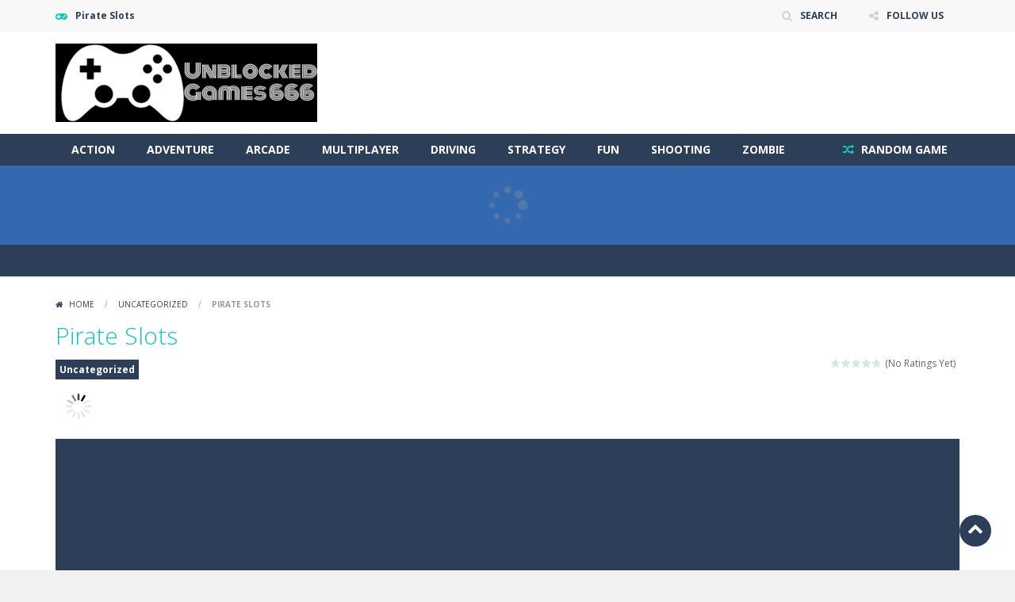

--- FILE ---
content_type: text/html; charset=UTF-8
request_url: https://unblockedgames666.com/game/pirate-slots/
body_size: 22045
content:
<!doctype html>
<!--[if IE 8]><html class="ie-8" lang="en-US"><![endif]-->
<!--[if IE 9]><html class="ie-9" lang="en-US"><![endif]-->
<!--[if (gt IE 9)|!(IE)]><!--><html lang="en-US"><!--<![endif]-->
<head><meta name="google-site-verification" content="CDzZpvIvMWvs6zOdVa8CqELxEIfvve8YXCf6Kv17YWU" />
<meta charset="UTF-8"><script>if(navigator.userAgent.match(/MSIE|Internet Explorer/i)||navigator.userAgent.match(/Trident\/7\..*?rv:11/i)){var href=document.location.href;if(!href.match(/[?&]nowprocket/)){if(href.indexOf("?")==-1){if(href.indexOf("#")==-1){document.location.href=href+"?nowprocket=1"}else{document.location.href=href.replace("#","?nowprocket=1#")}}else{if(href.indexOf("#")==-1){document.location.href=href+"&nowprocket=1"}else{document.location.href=href.replace("#","&nowprocket=1#")}}}}</script><script>class RocketLazyLoadScripts{constructor(e){this.triggerEvents=e,this.eventOptions={passive:!0},this.userEventListener=this.triggerListener.bind(this),this.delayedScripts={normal:[],async:[],defer:[]},this.allJQueries=[]}_addUserInteractionListener(e){this.triggerEvents.forEach((t=>window.addEventListener(t,e.userEventListener,e.eventOptions)))}_removeUserInteractionListener(e){this.triggerEvents.forEach((t=>window.removeEventListener(t,e.userEventListener,e.eventOptions)))}triggerListener(){this._removeUserInteractionListener(this),"loading"===document.readyState?document.addEventListener("DOMContentLoaded",this._loadEverythingNow.bind(this)):this._loadEverythingNow()}async _loadEverythingNow(){this._delayEventListeners(),this._delayJQueryReady(this),this._handleDocumentWrite(),this._registerAllDelayedScripts(),this._preloadAllScripts(),await this._loadScriptsFromList(this.delayedScripts.normal),await this._loadScriptsFromList(this.delayedScripts.defer),await this._loadScriptsFromList(this.delayedScripts.async),await this._triggerDOMContentLoaded(),await this._triggerWindowLoad(),window.dispatchEvent(new Event("rocket-allScriptsLoaded"))}_registerAllDelayedScripts(){document.querySelectorAll("script[type=rocketlazyloadscript]").forEach((e=>{e.hasAttribute("src")?e.hasAttribute("async")&&!1!==e.async?this.delayedScripts.async.push(e):e.hasAttribute("defer")&&!1!==e.defer||"module"===e.getAttribute("data-rocket-type")?this.delayedScripts.defer.push(e):this.delayedScripts.normal.push(e):this.delayedScripts.normal.push(e)}))}async _transformScript(e){return await this._requestAnimFrame(),new Promise((t=>{const n=document.createElement("script");let r;[...e.attributes].forEach((e=>{let t=e.nodeName;"type"!==t&&("data-rocket-type"===t&&(t="type",r=e.nodeValue),n.setAttribute(t,e.nodeValue))})),e.hasAttribute("src")?(n.addEventListener("load",t),n.addEventListener("error",t)):(n.text=e.text,t()),e.parentNode.replaceChild(n,e)}))}async _loadScriptsFromList(e){const t=e.shift();return t?(await this._transformScript(t),this._loadScriptsFromList(e)):Promise.resolve()}_preloadAllScripts(){var e=document.createDocumentFragment();[...this.delayedScripts.normal,...this.delayedScripts.defer,...this.delayedScripts.async].forEach((t=>{const n=t.getAttribute("src");if(n){const t=document.createElement("link");t.href=n,t.rel="preload",t.as="script",e.appendChild(t)}})),document.head.appendChild(e)}_delayEventListeners(){let e={};function t(t,n){!function(t){function n(n){return e[t].eventsToRewrite.indexOf(n)>=0?"rocket-"+n:n}e[t]||(e[t]={originalFunctions:{add:t.addEventListener,remove:t.removeEventListener},eventsToRewrite:[]},t.addEventListener=function(){arguments[0]=n(arguments[0]),e[t].originalFunctions.add.apply(t,arguments)},t.removeEventListener=function(){arguments[0]=n(arguments[0]),e[t].originalFunctions.remove.apply(t,arguments)})}(t),e[t].eventsToRewrite.push(n)}function n(e,t){let n=e[t];Object.defineProperty(e,t,{get:()=>n||function(){},set(r){e["rocket"+t]=n=r}})}t(document,"DOMContentLoaded"),t(window,"DOMContentLoaded"),t(window,"load"),t(window,"pageshow"),t(document,"readystatechange"),n(document,"onreadystatechange"),n(window,"onload"),n(window,"onpageshow")}_delayJQueryReady(e){let t=window.jQuery;Object.defineProperty(window,"jQuery",{get:()=>t,set(n){if(n&&n.fn&&!e.allJQueries.includes(n)){n.fn.ready=n.fn.init.prototype.ready=function(t){e.domReadyFired?t.bind(document)(n):document.addEventListener("rocket-DOMContentLoaded",(()=>t.bind(document)(n)))};const t=n.fn.on;n.fn.on=n.fn.init.prototype.on=function(){if(this[0]===window){function e(e){return e.split(" ").map((e=>"load"===e||0===e.indexOf("load.")?"rocket-jquery-load":e)).join(" ")}"string"==typeof arguments[0]||arguments[0]instanceof String?arguments[0]=e(arguments[0]):"object"==typeof arguments[0]&&Object.keys(arguments[0]).forEach((t=>{delete Object.assign(arguments[0],{[e(t)]:arguments[0][t]})[t]}))}return t.apply(this,arguments),this},e.allJQueries.push(n)}t=n}})}async _triggerDOMContentLoaded(){this.domReadyFired=!0,await this._requestAnimFrame(),document.dispatchEvent(new Event("rocket-DOMContentLoaded")),await this._requestAnimFrame(),window.dispatchEvent(new Event("rocket-DOMContentLoaded")),await this._requestAnimFrame(),document.dispatchEvent(new Event("rocket-readystatechange")),await this._requestAnimFrame(),document.rocketonreadystatechange&&document.rocketonreadystatechange()}async _triggerWindowLoad(){await this._requestAnimFrame(),window.dispatchEvent(new Event("rocket-load")),await this._requestAnimFrame(),window.rocketonload&&window.rocketonload(),await this._requestAnimFrame(),this.allJQueries.forEach((e=>e(window).trigger("rocket-jquery-load"))),window.dispatchEvent(new Event("rocket-pageshow")),await this._requestAnimFrame(),window.rocketonpageshow&&window.rocketonpageshow()}_handleDocumentWrite(){const e=new Map;document.write=document.writeln=function(t){const n=document.currentScript,r=document.createRange(),i=n.parentElement;let o=e.get(n);void 0===o&&(o=n.nextSibling,e.set(n,o));const a=document.createDocumentFragment();r.setStart(a,0),a.appendChild(r.createContextualFragment(t)),i.insertBefore(a,o)}}async _requestAnimFrame(){return new Promise((e=>requestAnimationFrame(e)))}static run(){const e=new RocketLazyLoadScripts(["keydown","mousemove","touchmove","touchstart","touchend","wheel"]);e._addUserInteractionListener(e)}}RocketLazyLoadScripts.run();</script>
	<!-- Google tag (gtag.js) -->
<script type="rocketlazyloadscript" async src="https://www.googletagmanager.com/gtag/js?id=G-EM35Z6XRN3"></script>
<script type="rocketlazyloadscript">
  window.dataLayer = window.dataLayer || [];
  function gtag(){dataLayer.push(arguments);}
  gtag('js', new Date());

  gtag('config', 'G-EM35Z6XRN3');
</script>
	
<meta name=viewport content="width=device-width, initial-scale=1">
<meta name="theme-color" content="#3469AF">
<meta name="msapplication-navbutton-color" content="#3469AF">
<meta name="apple-mobile-web-app-status-bar-style" content="default">
<link href='https://fonts.gstatic.com' crossorigin rel='preconnect' />
<meta name='robots' content='index, follow, max-image-preview:large, max-snippet:-1, max-video-preview:-1' />

	<!-- This site is optimized with the Yoast SEO plugin v21.8 - https://yoast.com/wordpress/plugins/seo/ -->
	<title>Pirate Slots Unblocked - UnblockedGames666 Play Online</title><link rel="stylesheet" href="https://unblockedgames666.com/wp-content/cache/min/1/aafe99fe4c5c0e2c4095415318d45a05.css" media="all" data-minify="1" />
	<link rel="canonical" href="https://unblockedgames666.com/game/pirate-slots/" />
	<meta property="og:locale" content="en_US" />
	<meta property="og:type" content="article" />
	<meta property="og:title" content="Pirate Slots Unblocked - UnblockedGames666 Play Online" />
	<meta property="og:description" content="Tap spin to play. Pay out table shows winnings. Increase winning chances by increasing numbers of winning lines from 1-5. _Increase pay outs by increasing the bet from 1-10 credits. Collect chests and fortune wheels in any of the bet lines, to fill up the meter and get a chance at the mini games. Try [&hellip;]" />
	<meta property="og:url" content="https://unblockedgames666.com/game/pirate-slots/" />
	<meta property="og:site_name" content="Unblocked Games 666" />
	<meta property="article:published_time" content="2019-06-09T21:53:29+00:00" />
	<meta property="og:image" content="https://i0.wp.com/unblockedgames666.com/wp-content/uploads/thumbs/gamepix/P/pirate-slots.png?fit=100%2C100&ssl=1" />
	<meta property="og:image:width" content="100" />
	<meta property="og:image:height" content="100" />
	<meta property="og:image:type" content="image/png" />
	<meta name="author" content="UnblockedGames666" />
	<meta name="twitter:card" content="summary_large_image" />
	<meta name="twitter:label1" content="Written by" />
	<meta name="twitter:data1" content="UnblockedGames666" />
	<script type="application/ld+json" class="yoast-schema-graph">{"@context":"https://schema.org","@graph":[{"@type":"Article","@id":"https://unblockedgames666.com/game/pirate-slots/#article","isPartOf":{"@id":"https://unblockedgames666.com/game/pirate-slots/"},"author":{"name":"UnblockedGames666","@id":"https://unblockedgames666.com/#/schema/person/0f14448453023d7450c7abae4fda7bbd"},"headline":"Pirate Slots","datePublished":"2019-06-09T21:53:29+00:00","dateModified":"2019-06-09T21:53:29+00:00","mainEntityOfPage":{"@id":"https://unblockedgames666.com/game/pirate-slots/"},"wordCount":59,"commentCount":0,"publisher":{"@id":"https://unblockedgames666.com/#/schema/person/0f14448453023d7450c7abae4fda7bbd"},"image":{"@id":"https://unblockedgames666.com/game/pirate-slots/#primaryimage"},"thumbnailUrl":"https://i0.wp.com/unblockedgames666.com/wp-content/uploads/thumbs/gamepix/P/pirate-slots.png?fit=100%2C100&ssl=1","keywords":["mobile"],"inLanguage":"en-US","potentialAction":[{"@type":"CommentAction","name":"Comment","target":["https://unblockedgames666.com/game/pirate-slots/#respond"]}]},{"@type":"WebPage","@id":"https://unblockedgames666.com/game/pirate-slots/","url":"https://unblockedgames666.com/game/pirate-slots/","name":"Pirate Slots Unblocked - UnblockedGames666 Play Online","isPartOf":{"@id":"https://unblockedgames666.com/#website"},"primaryImageOfPage":{"@id":"https://unblockedgames666.com/game/pirate-slots/#primaryimage"},"image":{"@id":"https://unblockedgames666.com/game/pirate-slots/#primaryimage"},"thumbnailUrl":"https://i0.wp.com/unblockedgames666.com/wp-content/uploads/thumbs/gamepix/P/pirate-slots.png?fit=100%2C100&ssl=1","datePublished":"2019-06-09T21:53:29+00:00","dateModified":"2019-06-09T21:53:29+00:00","breadcrumb":{"@id":"https://unblockedgames666.com/game/pirate-slots/#breadcrumb"},"inLanguage":"en-US","potentialAction":[{"@type":"ReadAction","target":["https://unblockedgames666.com/game/pirate-slots/"]}]},{"@type":"ImageObject","inLanguage":"en-US","@id":"https://unblockedgames666.com/game/pirate-slots/#primaryimage","url":"https://i0.wp.com/unblockedgames666.com/wp-content/uploads/thumbs/gamepix/P/pirate-slots.png?fit=100%2C100&ssl=1","contentUrl":"https://i0.wp.com/unblockedgames666.com/wp-content/uploads/thumbs/gamepix/P/pirate-slots.png?fit=100%2C100&ssl=1","width":100,"height":100},{"@type":"BreadcrumbList","@id":"https://unblockedgames666.com/game/pirate-slots/#breadcrumb","itemListElement":[{"@type":"ListItem","position":1,"name":"Home","item":"https://unblockedgames666.com/"},{"@type":"ListItem","position":2,"name":"Pirate Slots"}]},{"@type":"WebSite","@id":"https://unblockedgames666.com/#website","url":"https://unblockedgames666.com/","name":"Unblocked Games 666","description":"Free Online Games at Unblocked Games 66","publisher":{"@id":"https://unblockedgames666.com/#/schema/person/0f14448453023d7450c7abae4fda7bbd"},"potentialAction":[{"@type":"SearchAction","target":{"@type":"EntryPoint","urlTemplate":"https://unblockedgames666.com/?s={search_term_string}"},"query-input":"required name=search_term_string"}],"inLanguage":"en-US"},{"@type":["Person","Organization"],"@id":"https://unblockedgames666.com/#/schema/person/0f14448453023d7450c7abae4fda7bbd","name":"UnblockedGames666","image":{"@type":"ImageObject","inLanguage":"en-US","@id":"https://unblockedgames666.com/#/schema/person/image/","url":"https://secure.gravatar.com/avatar/ab5bc1ca1dd13ab2d8e20fff56ca86ca?s=96&d=mm&r=g","contentUrl":"https://secure.gravatar.com/avatar/ab5bc1ca1dd13ab2d8e20fff56ca86ca?s=96&d=mm&r=g","caption":"UnblockedGames666"},"logo":{"@id":"https://unblockedgames666.com/#/schema/person/image/"}}]}</script>
	<!-- / Yoast SEO plugin. -->


<link rel='dns-prefetch' href='//secure.gravatar.com' />
<link rel='dns-prefetch' href='//stats.wp.com' />
<link rel='dns-prefetch' href='//fonts.googleapis.com' />
<link rel='dns-prefetch' href='//v0.wordpress.com' />
<link rel='dns-prefetch' href='//widgets.wp.com' />
<link rel='dns-prefetch' href='//s0.wp.com' />
<link rel='dns-prefetch' href='//0.gravatar.com' />
<link rel='dns-prefetch' href='//1.gravatar.com' />
<link rel='dns-prefetch' href='//2.gravatar.com' />
<link rel='dns-prefetch' href='//i0.wp.com' />
<link rel='dns-prefetch' href='//c0.wp.com' />
<link rel="alternate" type="application/rss+xml" title="Unblocked Games 666 &raquo; Feed" href="https://unblockedgames666.com/feed/" />
<link rel="alternate" type="application/rss+xml" title="Unblocked Games 666 &raquo; Comments Feed" href="https://unblockedgames666.com/comments/feed/" />
<link rel="alternate" type="application/rss+xml" title="Unblocked Games 666 &raquo; Pirate Slots Comments Feed" href="https://unblockedgames666.com/game/pirate-slots/feed/" />
<script type="rocketlazyloadscript" data-rocket-type="text/javascript">
/* <![CDATA[ */
window._wpemojiSettings = {"baseUrl":"https:\/\/s.w.org\/images\/core\/emoji\/14.0.0\/72x72\/","ext":".png","svgUrl":"https:\/\/s.w.org\/images\/core\/emoji\/14.0.0\/svg\/","svgExt":".svg","source":{"concatemoji":"https:\/\/unblockedgames666.com\/wp-includes\/js\/wp-emoji-release.min.js"}};
/*! This file is auto-generated */
!function(i,n){var o,s,e;function c(e){try{var t={supportTests:e,timestamp:(new Date).valueOf()};sessionStorage.setItem(o,JSON.stringify(t))}catch(e){}}function p(e,t,n){e.clearRect(0,0,e.canvas.width,e.canvas.height),e.fillText(t,0,0);var t=new Uint32Array(e.getImageData(0,0,e.canvas.width,e.canvas.height).data),r=(e.clearRect(0,0,e.canvas.width,e.canvas.height),e.fillText(n,0,0),new Uint32Array(e.getImageData(0,0,e.canvas.width,e.canvas.height).data));return t.every(function(e,t){return e===r[t]})}function u(e,t,n){switch(t){case"flag":return n(e,"\ud83c\udff3\ufe0f\u200d\u26a7\ufe0f","\ud83c\udff3\ufe0f\u200b\u26a7\ufe0f")?!1:!n(e,"\ud83c\uddfa\ud83c\uddf3","\ud83c\uddfa\u200b\ud83c\uddf3")&&!n(e,"\ud83c\udff4\udb40\udc67\udb40\udc62\udb40\udc65\udb40\udc6e\udb40\udc67\udb40\udc7f","\ud83c\udff4\u200b\udb40\udc67\u200b\udb40\udc62\u200b\udb40\udc65\u200b\udb40\udc6e\u200b\udb40\udc67\u200b\udb40\udc7f");case"emoji":return!n(e,"\ud83e\udef1\ud83c\udffb\u200d\ud83e\udef2\ud83c\udfff","\ud83e\udef1\ud83c\udffb\u200b\ud83e\udef2\ud83c\udfff")}return!1}function f(e,t,n){var r="undefined"!=typeof WorkerGlobalScope&&self instanceof WorkerGlobalScope?new OffscreenCanvas(300,150):i.createElement("canvas"),a=r.getContext("2d",{willReadFrequently:!0}),o=(a.textBaseline="top",a.font="600 32px Arial",{});return e.forEach(function(e){o[e]=t(a,e,n)}),o}function t(e){var t=i.createElement("script");t.src=e,t.defer=!0,i.head.appendChild(t)}"undefined"!=typeof Promise&&(o="wpEmojiSettingsSupports",s=["flag","emoji"],n.supports={everything:!0,everythingExceptFlag:!0},e=new Promise(function(e){i.addEventListener("DOMContentLoaded",e,{once:!0})}),new Promise(function(t){var n=function(){try{var e=JSON.parse(sessionStorage.getItem(o));if("object"==typeof e&&"number"==typeof e.timestamp&&(new Date).valueOf()<e.timestamp+604800&&"object"==typeof e.supportTests)return e.supportTests}catch(e){}return null}();if(!n){if("undefined"!=typeof Worker&&"undefined"!=typeof OffscreenCanvas&&"undefined"!=typeof URL&&URL.createObjectURL&&"undefined"!=typeof Blob)try{var e="postMessage("+f.toString()+"("+[JSON.stringify(s),u.toString(),p.toString()].join(",")+"));",r=new Blob([e],{type:"text/javascript"}),a=new Worker(URL.createObjectURL(r),{name:"wpTestEmojiSupports"});return void(a.onmessage=function(e){c(n=e.data),a.terminate(),t(n)})}catch(e){}c(n=f(s,u,p))}t(n)}).then(function(e){for(var t in e)n.supports[t]=e[t],n.supports.everything=n.supports.everything&&n.supports[t],"flag"!==t&&(n.supports.everythingExceptFlag=n.supports.everythingExceptFlag&&n.supports[t]);n.supports.everythingExceptFlag=n.supports.everythingExceptFlag&&!n.supports.flag,n.DOMReady=!1,n.readyCallback=function(){n.DOMReady=!0}}).then(function(){return e}).then(function(){var e;n.supports.everything||(n.readyCallback(),(e=n.source||{}).concatemoji?t(e.concatemoji):e.wpemoji&&e.twemoji&&(t(e.twemoji),t(e.wpemoji)))}))}((window,document),window._wpemojiSettings);
/* ]]> */
</script>

<style id='wp-emoji-styles-inline-css' type='text/css'>

	img.wp-smiley, img.emoji {
		display: inline !important;
		border: none !important;
		box-shadow: none !important;
		height: 1em !important;
		width: 1em !important;
		margin: 0 0.07em !important;
		vertical-align: -0.1em !important;
		background: none !important;
		padding: 0 !important;
	}
</style>

<style id='wp-block-library-inline-css' type='text/css'>
.has-text-align-justify{text-align:justify;}
</style>


<style id='classic-theme-styles-inline-css' type='text/css'>
/*! This file is auto-generated */
.wp-block-button__link{color:#fff;background-color:#32373c;border-radius:9999px;box-shadow:none;text-decoration:none;padding:calc(.667em + 2px) calc(1.333em + 2px);font-size:1.125em}.wp-block-file__button{background:#32373c;color:#fff;text-decoration:none}
</style>
<style id='global-styles-inline-css' type='text/css'>
body{--wp--preset--color--black: #000000;--wp--preset--color--cyan-bluish-gray: #abb8c3;--wp--preset--color--white: #ffffff;--wp--preset--color--pale-pink: #f78da7;--wp--preset--color--vivid-red: #cf2e2e;--wp--preset--color--luminous-vivid-orange: #ff6900;--wp--preset--color--luminous-vivid-amber: #fcb900;--wp--preset--color--light-green-cyan: #7bdcb5;--wp--preset--color--vivid-green-cyan: #00d084;--wp--preset--color--pale-cyan-blue: #8ed1fc;--wp--preset--color--vivid-cyan-blue: #0693e3;--wp--preset--color--vivid-purple: #9b51e0;--wp--preset--gradient--vivid-cyan-blue-to-vivid-purple: linear-gradient(135deg,rgba(6,147,227,1) 0%,rgb(155,81,224) 100%);--wp--preset--gradient--light-green-cyan-to-vivid-green-cyan: linear-gradient(135deg,rgb(122,220,180) 0%,rgb(0,208,130) 100%);--wp--preset--gradient--luminous-vivid-amber-to-luminous-vivid-orange: linear-gradient(135deg,rgba(252,185,0,1) 0%,rgba(255,105,0,1) 100%);--wp--preset--gradient--luminous-vivid-orange-to-vivid-red: linear-gradient(135deg,rgba(255,105,0,1) 0%,rgb(207,46,46) 100%);--wp--preset--gradient--very-light-gray-to-cyan-bluish-gray: linear-gradient(135deg,rgb(238,238,238) 0%,rgb(169,184,195) 100%);--wp--preset--gradient--cool-to-warm-spectrum: linear-gradient(135deg,rgb(74,234,220) 0%,rgb(151,120,209) 20%,rgb(207,42,186) 40%,rgb(238,44,130) 60%,rgb(251,105,98) 80%,rgb(254,248,76) 100%);--wp--preset--gradient--blush-light-purple: linear-gradient(135deg,rgb(255,206,236) 0%,rgb(152,150,240) 100%);--wp--preset--gradient--blush-bordeaux: linear-gradient(135deg,rgb(254,205,165) 0%,rgb(254,45,45) 50%,rgb(107,0,62) 100%);--wp--preset--gradient--luminous-dusk: linear-gradient(135deg,rgb(255,203,112) 0%,rgb(199,81,192) 50%,rgb(65,88,208) 100%);--wp--preset--gradient--pale-ocean: linear-gradient(135deg,rgb(255,245,203) 0%,rgb(182,227,212) 50%,rgb(51,167,181) 100%);--wp--preset--gradient--electric-grass: linear-gradient(135deg,rgb(202,248,128) 0%,rgb(113,206,126) 100%);--wp--preset--gradient--midnight: linear-gradient(135deg,rgb(2,3,129) 0%,rgb(40,116,252) 100%);--wp--preset--font-size--small: 13px;--wp--preset--font-size--medium: 20px;--wp--preset--font-size--large: 36px;--wp--preset--font-size--x-large: 42px;--wp--preset--spacing--20: 0.44rem;--wp--preset--spacing--30: 0.67rem;--wp--preset--spacing--40: 1rem;--wp--preset--spacing--50: 1.5rem;--wp--preset--spacing--60: 2.25rem;--wp--preset--spacing--70: 3.38rem;--wp--preset--spacing--80: 5.06rem;--wp--preset--shadow--natural: 6px 6px 9px rgba(0, 0, 0, 0.2);--wp--preset--shadow--deep: 12px 12px 50px rgba(0, 0, 0, 0.4);--wp--preset--shadow--sharp: 6px 6px 0px rgba(0, 0, 0, 0.2);--wp--preset--shadow--outlined: 6px 6px 0px -3px rgba(255, 255, 255, 1), 6px 6px rgba(0, 0, 0, 1);--wp--preset--shadow--crisp: 6px 6px 0px rgba(0, 0, 0, 1);}:where(.is-layout-flex){gap: 0.5em;}:where(.is-layout-grid){gap: 0.5em;}body .is-layout-flow > .alignleft{float: left;margin-inline-start: 0;margin-inline-end: 2em;}body .is-layout-flow > .alignright{float: right;margin-inline-start: 2em;margin-inline-end: 0;}body .is-layout-flow > .aligncenter{margin-left: auto !important;margin-right: auto !important;}body .is-layout-constrained > .alignleft{float: left;margin-inline-start: 0;margin-inline-end: 2em;}body .is-layout-constrained > .alignright{float: right;margin-inline-start: 2em;margin-inline-end: 0;}body .is-layout-constrained > .aligncenter{margin-left: auto !important;margin-right: auto !important;}body .is-layout-constrained > :where(:not(.alignleft):not(.alignright):not(.alignfull)){max-width: var(--wp--style--global--content-size);margin-left: auto !important;margin-right: auto !important;}body .is-layout-constrained > .alignwide{max-width: var(--wp--style--global--wide-size);}body .is-layout-flex{display: flex;}body .is-layout-flex{flex-wrap: wrap;align-items: center;}body .is-layout-flex > *{margin: 0;}body .is-layout-grid{display: grid;}body .is-layout-grid > *{margin: 0;}:where(.wp-block-columns.is-layout-flex){gap: 2em;}:where(.wp-block-columns.is-layout-grid){gap: 2em;}:where(.wp-block-post-template.is-layout-flex){gap: 1.25em;}:where(.wp-block-post-template.is-layout-grid){gap: 1.25em;}.has-black-color{color: var(--wp--preset--color--black) !important;}.has-cyan-bluish-gray-color{color: var(--wp--preset--color--cyan-bluish-gray) !important;}.has-white-color{color: var(--wp--preset--color--white) !important;}.has-pale-pink-color{color: var(--wp--preset--color--pale-pink) !important;}.has-vivid-red-color{color: var(--wp--preset--color--vivid-red) !important;}.has-luminous-vivid-orange-color{color: var(--wp--preset--color--luminous-vivid-orange) !important;}.has-luminous-vivid-amber-color{color: var(--wp--preset--color--luminous-vivid-amber) !important;}.has-light-green-cyan-color{color: var(--wp--preset--color--light-green-cyan) !important;}.has-vivid-green-cyan-color{color: var(--wp--preset--color--vivid-green-cyan) !important;}.has-pale-cyan-blue-color{color: var(--wp--preset--color--pale-cyan-blue) !important;}.has-vivid-cyan-blue-color{color: var(--wp--preset--color--vivid-cyan-blue) !important;}.has-vivid-purple-color{color: var(--wp--preset--color--vivid-purple) !important;}.has-black-background-color{background-color: var(--wp--preset--color--black) !important;}.has-cyan-bluish-gray-background-color{background-color: var(--wp--preset--color--cyan-bluish-gray) !important;}.has-white-background-color{background-color: var(--wp--preset--color--white) !important;}.has-pale-pink-background-color{background-color: var(--wp--preset--color--pale-pink) !important;}.has-vivid-red-background-color{background-color: var(--wp--preset--color--vivid-red) !important;}.has-luminous-vivid-orange-background-color{background-color: var(--wp--preset--color--luminous-vivid-orange) !important;}.has-luminous-vivid-amber-background-color{background-color: var(--wp--preset--color--luminous-vivid-amber) !important;}.has-light-green-cyan-background-color{background-color: var(--wp--preset--color--light-green-cyan) !important;}.has-vivid-green-cyan-background-color{background-color: var(--wp--preset--color--vivid-green-cyan) !important;}.has-pale-cyan-blue-background-color{background-color: var(--wp--preset--color--pale-cyan-blue) !important;}.has-vivid-cyan-blue-background-color{background-color: var(--wp--preset--color--vivid-cyan-blue) !important;}.has-vivid-purple-background-color{background-color: var(--wp--preset--color--vivid-purple) !important;}.has-black-border-color{border-color: var(--wp--preset--color--black) !important;}.has-cyan-bluish-gray-border-color{border-color: var(--wp--preset--color--cyan-bluish-gray) !important;}.has-white-border-color{border-color: var(--wp--preset--color--white) !important;}.has-pale-pink-border-color{border-color: var(--wp--preset--color--pale-pink) !important;}.has-vivid-red-border-color{border-color: var(--wp--preset--color--vivid-red) !important;}.has-luminous-vivid-orange-border-color{border-color: var(--wp--preset--color--luminous-vivid-orange) !important;}.has-luminous-vivid-amber-border-color{border-color: var(--wp--preset--color--luminous-vivid-amber) !important;}.has-light-green-cyan-border-color{border-color: var(--wp--preset--color--light-green-cyan) !important;}.has-vivid-green-cyan-border-color{border-color: var(--wp--preset--color--vivid-green-cyan) !important;}.has-pale-cyan-blue-border-color{border-color: var(--wp--preset--color--pale-cyan-blue) !important;}.has-vivid-cyan-blue-border-color{border-color: var(--wp--preset--color--vivid-cyan-blue) !important;}.has-vivid-purple-border-color{border-color: var(--wp--preset--color--vivid-purple) !important;}.has-vivid-cyan-blue-to-vivid-purple-gradient-background{background: var(--wp--preset--gradient--vivid-cyan-blue-to-vivid-purple) !important;}.has-light-green-cyan-to-vivid-green-cyan-gradient-background{background: var(--wp--preset--gradient--light-green-cyan-to-vivid-green-cyan) !important;}.has-luminous-vivid-amber-to-luminous-vivid-orange-gradient-background{background: var(--wp--preset--gradient--luminous-vivid-amber-to-luminous-vivid-orange) !important;}.has-luminous-vivid-orange-to-vivid-red-gradient-background{background: var(--wp--preset--gradient--luminous-vivid-orange-to-vivid-red) !important;}.has-very-light-gray-to-cyan-bluish-gray-gradient-background{background: var(--wp--preset--gradient--very-light-gray-to-cyan-bluish-gray) !important;}.has-cool-to-warm-spectrum-gradient-background{background: var(--wp--preset--gradient--cool-to-warm-spectrum) !important;}.has-blush-light-purple-gradient-background{background: var(--wp--preset--gradient--blush-light-purple) !important;}.has-blush-bordeaux-gradient-background{background: var(--wp--preset--gradient--blush-bordeaux) !important;}.has-luminous-dusk-gradient-background{background: var(--wp--preset--gradient--luminous-dusk) !important;}.has-pale-ocean-gradient-background{background: var(--wp--preset--gradient--pale-ocean) !important;}.has-electric-grass-gradient-background{background: var(--wp--preset--gradient--electric-grass) !important;}.has-midnight-gradient-background{background: var(--wp--preset--gradient--midnight) !important;}.has-small-font-size{font-size: var(--wp--preset--font-size--small) !important;}.has-medium-font-size{font-size: var(--wp--preset--font-size--medium) !important;}.has-large-font-size{font-size: var(--wp--preset--font-size--large) !important;}.has-x-large-font-size{font-size: var(--wp--preset--font-size--x-large) !important;}
.wp-block-navigation a:where(:not(.wp-element-button)){color: inherit;}
:where(.wp-block-post-template.is-layout-flex){gap: 1.25em;}:where(.wp-block-post-template.is-layout-grid){gap: 1.25em;}
:where(.wp-block-columns.is-layout-flex){gap: 2em;}:where(.wp-block-columns.is-layout-grid){gap: 2em;}
.wp-block-pullquote{font-size: 1.5em;line-height: 1.6;}
</style>






<link rel='stylesheet' id='mt-opensans-css' href='//fonts.googleapis.com/css?display=swap&#038;family=Open+Sans%3A300italic%2C400italic%2C700italic%2C400%2C300%2C700&#038;subset=latin&#038;ver=6.4.5' type='text/css' media='all' />




<!--[if lt IE 8]>
<link rel='stylesheet' id='quick_chat_ie_style_sheet-css' href='https://unblockedgames666.com/wp-content/plugins/quick-chat/css/quick-chat-ie.css' type='text/css' media='all' />
<![endif]-->
<script type="text/javascript" id="jetpack_related-posts-js-extra">
/* <![CDATA[ */
var related_posts_js_options = {"post_heading":"h4"};
/* ]]> */
</script>
<script type="rocketlazyloadscript" data-minify="1" data-rocket-type="text/javascript" src="https://unblockedgames666.com/wp-content/cache/min/1/p/jetpack/13.0/_inc/build/related-posts/related-posts.min.js?ver=1727792823" id="jetpack_related-posts-js" defer></script>
<script type="rocketlazyloadscript" data-rocket-type="text/javascript" src="https://c0.wp.com/c/6.4.5/wp-includes/js/jquery/jquery.min.js" id="jquery-core-js" defer></script>
<script type="rocketlazyloadscript" data-minify="1" data-rocket-type="text/javascript" src="https://unblockedgames666.com/wp-content/cache/min/1/c/6.4.5/wp-includes/js/jquery/jquery-migrate.min.js?ver=1727792820" id="jquery-migrate-js" defer></script>
<script type="rocketlazyloadscript" data-rocket-type="text/javascript" id="jquery-js-after">window.addEventListener('DOMContentLoaded', function() {
/* <![CDATA[ */
jQuery(document).ready(function() {
	jQuery(".f1e4237689b09003a3713eb32e7b3664").click(function() {
		jQuery.post(
			"https://unblockedgames666.com/wp-admin/admin-ajax.php", {
				"action": "quick_adsense_onpost_ad_click",
				"quick_adsense_onpost_ad_index": jQuery(this).attr("data-index"),
				"quick_adsense_nonce": "e1bab300c8",
			}, function(response) { }
		);
	});
});
/* ]]> */
});</script>
<script type="rocketlazyloadscript" data-minify="1" data-rocket-type="text/javascript" src="https://unblockedgames666.com/wp-content/cache/min/1/wp-content/plugins/wp-date-remover/public/js/wp-date-remover-public.js?ver=1727792820" id="wp-date-remover-js" defer></script>
<script type="rocketlazyloadscript" data-minify="1" data-rocket-type="text/javascript" src="https://unblockedgames666.com/wp-content/cache/min/1/c/6.4.5/wp-includes/js/swfobject.js?ver=1727792823" id="swfobject-js" defer></script>
<script type="rocketlazyloadscript" data-minify="1" data-rocket-type="text/javascript" src="https://unblockedgames666.com/wp-content/cache/min/1/wp-content/plugins/wp-favorite-posts/script.js?ver=1727792820" id="wp-favorite-posts-js" defer></script>
<link rel="https://api.w.org/" href="https://unblockedgames666.com/wp-json/" /><link rel="alternate" type="application/json" href="https://unblockedgames666.com/wp-json/wp/v2/posts/1254" /><link rel="EditURI" type="application/rsd+xml" title="RSD" href="https://unblockedgames666.com/xmlrpc.php?rsd" />
<link rel='shortlink' href='https://wp.me/p9BnoK-ke' />
<link rel="alternate" type="application/json+oembed" href="https://unblockedgames666.com/wp-json/oembed/1.0/embed?url=https%3A%2F%2Funblockedgames666.com%2Fgame%2Fpirate-slots%2F" />
<link rel="alternate" type="text/xml+oembed" href="https://unblockedgames666.com/wp-json/oembed/1.0/embed?url=https%3A%2F%2Funblockedgames666.com%2Fgame%2Fpirate-slots%2F&#038;format=xml" />
<meta name="generator" content="Redux 4.4.11" />	<style>img#wpstats{display:none}</style>
		<meta name="google-site-verification" content="V7Ghgm9njD2EMEh1ufbnm8pj-EvQ-pZnOA5uIlqCtGc" />
<link rel="shortcut icon" type="image/x-icon" href="https://unblockedgames666.com/wp-content/uploads/2018/02/Unblocked-games-666-favicon.png">

<meta name="generator" content="MyArcadePlugin Pro 5.37.0" />
<link rel="icon" href="https://i0.wp.com/unblockedgames666.com/wp-content/uploads/2018/02/cropped-Unblocked-games-666-favicon.png?fit=32%2C32&#038;ssl=1" sizes="32x32" />
<link rel="icon" href="https://i0.wp.com/unblockedgames666.com/wp-content/uploads/2018/02/cropped-Unblocked-games-666-favicon.png?fit=192%2C192&#038;ssl=1" sizes="192x192" />
<link rel="apple-touch-icon" href="https://i0.wp.com/unblockedgames666.com/wp-content/uploads/2018/02/cropped-Unblocked-games-666-favicon.png?fit=180%2C180&#038;ssl=1" />
<meta name="msapplication-TileImage" content="https://i0.wp.com/unblockedgames666.com/wp-content/uploads/2018/02/cropped-Unblocked-games-666-favicon.png?fit=270%2C270&#038;ssl=1" />
<noscript><style id="rocket-lazyload-nojs-css">.rll-youtube-player, [data-lazy-src]{display:none !important;}</style></noscript><!--[if lt IE 9]><script src="https://unblockedgames666.com/wp-content/themes/myarcadetheme-lite/js/lib/html5.js"></script><![endif]-->
</head>

<body class="post-template-default single single-post postid-1254 single-format-standard">
    <div class="all">
    <header class="hdcn" id="header_magazine">
        <div class="hdcn-1" itemscope="itemscope" itemtype="http://www.schema.org/SiteNavigationElement">
      <div class="cont">
        <div class="fa-gamepad">Pirate Slots</div>
                <ul class="menu-top">
          
          
                    <li><a class="fa-search" href="#" data-toggle="modal" data-target="#modl-srch">SEARCH</a></li>
          
                    <li class="shar-cnt">
            <a class="fa-share-alt" href="#">FOLLOW US</a>
            <ul class="lst-social">
              





















  <li>
    <a target="_blank" href="https://unblockedgames666.com/feed/" title="RSS" class="fa-rss">
      <span>RSS</span>
    </a>
  </li>
            </ul>
          </li>
                  </ul>
              </div>
    </div>
  
  <div class="hdcn-2" itemscope="itemscope" itemtype="http://schema.org/WPHeader">
    <div class="cont">
      <div class="logo">
        <a href="https://unblockedgames666.com" title="Unblocked Games 666" itemprop="url">
                    <img src="data:image/svg+xml,%3Csvg%20xmlns='http://www.w3.org/2000/svg'%20viewBox='0%200%200%200'%3E%3C/svg%3E" alt="Unblocked Games 666" title="Unblocked Games 666" itemprop="image" data-lazy-src="https://unblockedgames666.com/wp-content/uploads/2018/02/unblocked-games-666-logo-e1667618652922.png"/><noscript><img src="https://unblockedgames666.com/wp-content/uploads/2018/02/unblocked-games-666-logo-e1667618652922.png" alt="Unblocked Games 666" title="Unblocked Games 666" itemprop="image"/></noscript>
        </a>
        <meta itemprop="name" content="Unblocked Games 666">
      </div>

            <div class="bnr728">
        <script type="rocketlazyloadscript" async src="https://pagead2.googlesyndication.com/pagead/js/adsbygoogle.js"></script>
<!-- header666 -->
<ins class="adsbygoogle"
     style="display:inline-block;width:728px;height:90px"
     data-ad-client="ca-pub-3503918503724783"
     data-ad-slot="6738886404"></ins>
<script type="rocketlazyloadscript">
     (adsbygoogle = window.adsbygoogle || []).push({});
</script>      </div>
          </div>
  </div>

  <div class="hdcn-3">
    <div class="cont">
            <nav class="menu">
        <button class="menu-botn"><span class="fa-bars">Menu</span></button>
        <ul>
          <li id="menu-item-144" class="menu-item menu-item-type-taxonomy menu-item-object-category menu-item-144"><a href="https://unblockedgames666.com/games/action/" itemprop="url">ACTION</a></li>
<li id="menu-item-145" class="menu-item menu-item-type-taxonomy menu-item-object-category menu-item-145"><a href="https://unblockedgames666.com/games/adventure/" itemprop="url">ADVENTURE</a></li>
<li id="menu-item-146" class="menu-item menu-item-type-taxonomy menu-item-object-category menu-item-146"><a href="https://unblockedgames666.com/games/arcade/" itemprop="url">ARCADE</a></li>
<li id="menu-item-147" class="menu-item menu-item-type-taxonomy menu-item-object-category menu-item-147"><a href="https://unblockedgames666.com/games/multiplayer/" itemprop="url">MULTIPLAYER</a></li>
<li id="menu-item-148" class="menu-item menu-item-type-taxonomy menu-item-object-category menu-item-148"><a href="https://unblockedgames666.com/games/driving/" itemprop="url">DRIVING</a></li>
<li id="menu-item-149" class="menu-item menu-item-type-taxonomy menu-item-object-category menu-item-149"><a href="https://unblockedgames666.com/games/strategy/" itemprop="url">STRATEGY</a></li>
<li id="menu-item-171" class="menu-item menu-item-type-taxonomy menu-item-object-category menu-item-171"><a href="https://unblockedgames666.com/games/fun/" itemprop="url">FUN</a></li>
<li id="menu-item-172" class="menu-item menu-item-type-taxonomy menu-item-object-category menu-item-172"><a href="https://unblockedgames666.com/games/shooting/" itemprop="url">SHOOTING</a></li>
<li id="menu-item-173" class="menu-item menu-item-type-taxonomy menu-item-object-category menu-item-173"><a href="https://unblockedgames666.com/games/zombie/" itemprop="url">ZOMBIE</a></li>
        </ul>

                <a href="https://unblockedgames666.com/?randomgame=1" class="rndgame fa-random" title="Play a random game!">
          RANDOM GAME        </a>
              </nav>

          </div>
  </div>

      <div class="hdcn-4">
      <div class="cont">
        <div class="mt-bx-loading"></div>
        <div class="hdgms-cn" style="visibility:hidden">
          <ul class="sldr-hd">
                        <!--<game>-->
            <li>
              <div class="gmcn-smal">
                <figure class="gm-imag"><a href="https://unblockedgames666.com/game/unblocked-games-66-ez/"><img src="data:image/svg+xml,%3Csvg%20xmlns='http://www.w3.org/2000/svg'%20viewBox='0%200%2060%2060'%3E%3C/svg%3E" width="60" height="60"  alt="Unblocked Games 66 EZ" data-lazy-src="https://i0.wp.com/unblockedgames666.com/wp-content/uploads/2024/02/unblocked-games-66-ez.png?resize=150%2C150&ssl=1" /><noscript><img src="https://i0.wp.com/unblockedgames666.com/wp-content/uploads/2024/02/unblocked-games-66-ez.png?resize=150%2C150&ssl=1" width="60" height="60"  alt="Unblocked Games 66 EZ" /></noscript><span class="fa-gamepad"><strong>PLAY</strong> <span>NOW!</span></span></a></figure>
                <div class="gm-titl"><a href="https://unblockedgames666.com/game/unblocked-games-66-ez/">Unblocked Games 66 EZ</a></div>

                 <div class="gm-vpcn">
    <div class="gm-vote">
      <div class="post-ratings">
        <img src="data:image/svg+xml,%3Csvg%20xmlns='http://www.w3.org/2000/svg'%20viewBox='0%200%200%200'%3E%3C/svg%3E" alt="0 votes, average: 0.00 out of 5" title="0 votes, average: 0.00 out of 5" class="post-ratings-image" data-lazy-src="https://unblockedgames666.com/wp-content/plugins/wp-postratings/images/stars/rating_off.gif" /><noscript><img src="https://unblockedgames666.com/wp-content/plugins/wp-postratings/images/stars/rating_off.gif" alt="0 votes, average: 0.00 out of 5" title="0 votes, average: 0.00 out of 5" class="post-ratings-image" /></noscript><img src="data:image/svg+xml,%3Csvg%20xmlns='http://www.w3.org/2000/svg'%20viewBox='0%200%200%200'%3E%3C/svg%3E" alt="0 votes, average: 0.00 out of 5" title="0 votes, average: 0.00 out of 5" class="post-ratings-image" data-lazy-src="https://unblockedgames666.com/wp-content/plugins/wp-postratings/images/stars/rating_off.gif" /><noscript><img src="https://unblockedgames666.com/wp-content/plugins/wp-postratings/images/stars/rating_off.gif" alt="0 votes, average: 0.00 out of 5" title="0 votes, average: 0.00 out of 5" class="post-ratings-image" /></noscript><img src="data:image/svg+xml,%3Csvg%20xmlns='http://www.w3.org/2000/svg'%20viewBox='0%200%200%200'%3E%3C/svg%3E" alt="0 votes, average: 0.00 out of 5" title="0 votes, average: 0.00 out of 5" class="post-ratings-image" data-lazy-src="https://unblockedgames666.com/wp-content/plugins/wp-postratings/images/stars/rating_off.gif" /><noscript><img src="https://unblockedgames666.com/wp-content/plugins/wp-postratings/images/stars/rating_off.gif" alt="0 votes, average: 0.00 out of 5" title="0 votes, average: 0.00 out of 5" class="post-ratings-image" /></noscript><img src="data:image/svg+xml,%3Csvg%20xmlns='http://www.w3.org/2000/svg'%20viewBox='0%200%200%200'%3E%3C/svg%3E" alt="0 votes, average: 0.00 out of 5" title="0 votes, average: 0.00 out of 5" class="post-ratings-image" data-lazy-src="https://unblockedgames666.com/wp-content/plugins/wp-postratings/images/stars/rating_off.gif" /><noscript><img src="https://unblockedgames666.com/wp-content/plugins/wp-postratings/images/stars/rating_off.gif" alt="0 votes, average: 0.00 out of 5" title="0 votes, average: 0.00 out of 5" class="post-ratings-image" /></noscript><img src="data:image/svg+xml,%3Csvg%20xmlns='http://www.w3.org/2000/svg'%20viewBox='0%200%200%200'%3E%3C/svg%3E" alt="0 votes, average: 0.00 out of 5" title="0 votes, average: 0.00 out of 5" class="post-ratings-image" data-lazy-src="https://unblockedgames666.com/wp-content/plugins/wp-postratings/images/stars/rating_off.gif" /><noscript><img src="https://unblockedgames666.com/wp-content/plugins/wp-postratings/images/stars/rating_off.gif" alt="0 votes, average: 0.00 out of 5" title="0 votes, average: 0.00 out of 5" class="post-ratings-image" /></noscript>      </div>
    </div>

    <span class="gm-play fa-gamepad">0</span>  </div>
                </div>
            </li>
            <!--</game>-->
                        <!--<game>-->
            <li>
              <div class="gmcn-smal">
                <figure class="gm-imag"><a href="https://unblockedgames666.com/game/unblocked-games-69/"><img src="data:image/svg+xml,%3Csvg%20xmlns='http://www.w3.org/2000/svg'%20viewBox='0%200%2060%2060'%3E%3C/svg%3E" width="60" height="60"  alt="Unblocked Games 69" data-lazy-src="https://i0.wp.com/unblockedgames666.com/wp-content/uploads/2024/02/unblocked-games-69.png?resize=150%2C150&ssl=1" /><noscript><img src="https://i0.wp.com/unblockedgames666.com/wp-content/uploads/2024/02/unblocked-games-69.png?resize=150%2C150&ssl=1" width="60" height="60"  alt="Unblocked Games 69" /></noscript><span class="fa-gamepad"><strong>PLAY</strong> <span>NOW!</span></span></a></figure>
                <div class="gm-titl"><a href="https://unblockedgames666.com/game/unblocked-games-69/">Unblocked Games 69</a></div>

                 <div class="gm-vpcn">
    <div class="gm-vote">
      <div class="post-ratings">
        <img src="data:image/svg+xml,%3Csvg%20xmlns='http://www.w3.org/2000/svg'%20viewBox='0%200%200%200'%3E%3C/svg%3E" alt="0 votes, average: 0.00 out of 5" title="0 votes, average: 0.00 out of 5" class="post-ratings-image" data-lazy-src="https://unblockedgames666.com/wp-content/plugins/wp-postratings/images/stars/rating_off.gif" /><noscript><img src="https://unblockedgames666.com/wp-content/plugins/wp-postratings/images/stars/rating_off.gif" alt="0 votes, average: 0.00 out of 5" title="0 votes, average: 0.00 out of 5" class="post-ratings-image" /></noscript><img src="data:image/svg+xml,%3Csvg%20xmlns='http://www.w3.org/2000/svg'%20viewBox='0%200%200%200'%3E%3C/svg%3E" alt="0 votes, average: 0.00 out of 5" title="0 votes, average: 0.00 out of 5" class="post-ratings-image" data-lazy-src="https://unblockedgames666.com/wp-content/plugins/wp-postratings/images/stars/rating_off.gif" /><noscript><img src="https://unblockedgames666.com/wp-content/plugins/wp-postratings/images/stars/rating_off.gif" alt="0 votes, average: 0.00 out of 5" title="0 votes, average: 0.00 out of 5" class="post-ratings-image" /></noscript><img src="data:image/svg+xml,%3Csvg%20xmlns='http://www.w3.org/2000/svg'%20viewBox='0%200%200%200'%3E%3C/svg%3E" alt="0 votes, average: 0.00 out of 5" title="0 votes, average: 0.00 out of 5" class="post-ratings-image" data-lazy-src="https://unblockedgames666.com/wp-content/plugins/wp-postratings/images/stars/rating_off.gif" /><noscript><img src="https://unblockedgames666.com/wp-content/plugins/wp-postratings/images/stars/rating_off.gif" alt="0 votes, average: 0.00 out of 5" title="0 votes, average: 0.00 out of 5" class="post-ratings-image" /></noscript><img src="data:image/svg+xml,%3Csvg%20xmlns='http://www.w3.org/2000/svg'%20viewBox='0%200%200%200'%3E%3C/svg%3E" alt="0 votes, average: 0.00 out of 5" title="0 votes, average: 0.00 out of 5" class="post-ratings-image" data-lazy-src="https://unblockedgames666.com/wp-content/plugins/wp-postratings/images/stars/rating_off.gif" /><noscript><img src="https://unblockedgames666.com/wp-content/plugins/wp-postratings/images/stars/rating_off.gif" alt="0 votes, average: 0.00 out of 5" title="0 votes, average: 0.00 out of 5" class="post-ratings-image" /></noscript><img src="data:image/svg+xml,%3Csvg%20xmlns='http://www.w3.org/2000/svg'%20viewBox='0%200%200%200'%3E%3C/svg%3E" alt="0 votes, average: 0.00 out of 5" title="0 votes, average: 0.00 out of 5" class="post-ratings-image" data-lazy-src="https://unblockedgames666.com/wp-content/plugins/wp-postratings/images/stars/rating_off.gif" /><noscript><img src="https://unblockedgames666.com/wp-content/plugins/wp-postratings/images/stars/rating_off.gif" alt="0 votes, average: 0.00 out of 5" title="0 votes, average: 0.00 out of 5" class="post-ratings-image" /></noscript>      </div>
    </div>

    <span class="gm-play fa-gamepad">2</span>  </div>
                </div>
            </li>
            <!--</game>-->
                        <!--<game>-->
            <li>
              <div class="gmcn-smal">
                <figure class="gm-imag"><a href="https://unblockedgames666.com/game/unblocked-games-66/"><img src="data:image/svg+xml,%3Csvg%20xmlns='http://www.w3.org/2000/svg'%20viewBox='0%200%2060%2060'%3E%3C/svg%3E" width="60" height="60"  alt="Unblocked Games 66" data-lazy-src="https://i0.wp.com/unblockedgames666.com/wp-content/uploads/2024/02/unblocked-games-66.png?resize=150%2C150&ssl=1" /><noscript><img src="https://i0.wp.com/unblockedgames666.com/wp-content/uploads/2024/02/unblocked-games-66.png?resize=150%2C150&ssl=1" width="60" height="60"  alt="Unblocked Games 66" /></noscript><span class="fa-gamepad"><strong>PLAY</strong> <span>NOW!</span></span></a></figure>
                <div class="gm-titl"><a href="https://unblockedgames666.com/game/unblocked-games-66/">Unblocked Games 66</a></div>

                 <div class="gm-vpcn">
    <div class="gm-vote">
      <div class="post-ratings">
        <img src="data:image/svg+xml,%3Csvg%20xmlns='http://www.w3.org/2000/svg'%20viewBox='0%200%200%200'%3E%3C/svg%3E" alt="0 votes, average: 0.00 out of 5" title="0 votes, average: 0.00 out of 5" class="post-ratings-image" data-lazy-src="https://unblockedgames666.com/wp-content/plugins/wp-postratings/images/stars/rating_off.gif" /><noscript><img src="https://unblockedgames666.com/wp-content/plugins/wp-postratings/images/stars/rating_off.gif" alt="0 votes, average: 0.00 out of 5" title="0 votes, average: 0.00 out of 5" class="post-ratings-image" /></noscript><img src="data:image/svg+xml,%3Csvg%20xmlns='http://www.w3.org/2000/svg'%20viewBox='0%200%200%200'%3E%3C/svg%3E" alt="0 votes, average: 0.00 out of 5" title="0 votes, average: 0.00 out of 5" class="post-ratings-image" data-lazy-src="https://unblockedgames666.com/wp-content/plugins/wp-postratings/images/stars/rating_off.gif" /><noscript><img src="https://unblockedgames666.com/wp-content/plugins/wp-postratings/images/stars/rating_off.gif" alt="0 votes, average: 0.00 out of 5" title="0 votes, average: 0.00 out of 5" class="post-ratings-image" /></noscript><img src="data:image/svg+xml,%3Csvg%20xmlns='http://www.w3.org/2000/svg'%20viewBox='0%200%200%200'%3E%3C/svg%3E" alt="0 votes, average: 0.00 out of 5" title="0 votes, average: 0.00 out of 5" class="post-ratings-image" data-lazy-src="https://unblockedgames666.com/wp-content/plugins/wp-postratings/images/stars/rating_off.gif" /><noscript><img src="https://unblockedgames666.com/wp-content/plugins/wp-postratings/images/stars/rating_off.gif" alt="0 votes, average: 0.00 out of 5" title="0 votes, average: 0.00 out of 5" class="post-ratings-image" /></noscript><img src="data:image/svg+xml,%3Csvg%20xmlns='http://www.w3.org/2000/svg'%20viewBox='0%200%200%200'%3E%3C/svg%3E" alt="0 votes, average: 0.00 out of 5" title="0 votes, average: 0.00 out of 5" class="post-ratings-image" data-lazy-src="https://unblockedgames666.com/wp-content/plugins/wp-postratings/images/stars/rating_off.gif" /><noscript><img src="https://unblockedgames666.com/wp-content/plugins/wp-postratings/images/stars/rating_off.gif" alt="0 votes, average: 0.00 out of 5" title="0 votes, average: 0.00 out of 5" class="post-ratings-image" /></noscript><img src="data:image/svg+xml,%3Csvg%20xmlns='http://www.w3.org/2000/svg'%20viewBox='0%200%200%200'%3E%3C/svg%3E" alt="0 votes, average: 0.00 out of 5" title="0 votes, average: 0.00 out of 5" class="post-ratings-image" data-lazy-src="https://unblockedgames666.com/wp-content/plugins/wp-postratings/images/stars/rating_off.gif" /><noscript><img src="https://unblockedgames666.com/wp-content/plugins/wp-postratings/images/stars/rating_off.gif" alt="0 votes, average: 0.00 out of 5" title="0 votes, average: 0.00 out of 5" class="post-ratings-image" /></noscript>      </div>
    </div>

    <span class="gm-play fa-gamepad">2</span>  </div>
                </div>
            </li>
            <!--</game>-->
                        <!--<game>-->
            <li>
              <div class="gmcn-smal">
                <figure class="gm-imag"><a href="https://unblockedgames666.com/game/unblocked-games-world/"><img src="data:image/svg+xml,%3Csvg%20xmlns='http://www.w3.org/2000/svg'%20viewBox='0%200%2060%2060'%3E%3C/svg%3E" width="60" height="60"  alt="Unblocked Games World" data-lazy-src="https://i0.wp.com/unblockedgames666.com/wp-content/uploads/2024/02/unblocked-games-world.png?resize=150%2C150&ssl=1" /><noscript><img src="https://i0.wp.com/unblockedgames666.com/wp-content/uploads/2024/02/unblocked-games-world.png?resize=150%2C150&ssl=1" width="60" height="60"  alt="Unblocked Games World" /></noscript><span class="fa-gamepad"><strong>PLAY</strong> <span>NOW!</span></span></a></figure>
                <div class="gm-titl"><a href="https://unblockedgames666.com/game/unblocked-games-world/">Unblocked Games World</a></div>

                 <div class="gm-vpcn">
    <div class="gm-vote">
      <div class="post-ratings">
        <img src="data:image/svg+xml,%3Csvg%20xmlns='http://www.w3.org/2000/svg'%20viewBox='0%200%200%200'%3E%3C/svg%3E" alt="0 votes, average: 0.00 out of 5" title="0 votes, average: 0.00 out of 5" class="post-ratings-image" data-lazy-src="https://unblockedgames666.com/wp-content/plugins/wp-postratings/images/stars/rating_off.gif" /><noscript><img src="https://unblockedgames666.com/wp-content/plugins/wp-postratings/images/stars/rating_off.gif" alt="0 votes, average: 0.00 out of 5" title="0 votes, average: 0.00 out of 5" class="post-ratings-image" /></noscript><img src="data:image/svg+xml,%3Csvg%20xmlns='http://www.w3.org/2000/svg'%20viewBox='0%200%200%200'%3E%3C/svg%3E" alt="0 votes, average: 0.00 out of 5" title="0 votes, average: 0.00 out of 5" class="post-ratings-image" data-lazy-src="https://unblockedgames666.com/wp-content/plugins/wp-postratings/images/stars/rating_off.gif" /><noscript><img src="https://unblockedgames666.com/wp-content/plugins/wp-postratings/images/stars/rating_off.gif" alt="0 votes, average: 0.00 out of 5" title="0 votes, average: 0.00 out of 5" class="post-ratings-image" /></noscript><img src="data:image/svg+xml,%3Csvg%20xmlns='http://www.w3.org/2000/svg'%20viewBox='0%200%200%200'%3E%3C/svg%3E" alt="0 votes, average: 0.00 out of 5" title="0 votes, average: 0.00 out of 5" class="post-ratings-image" data-lazy-src="https://unblockedgames666.com/wp-content/plugins/wp-postratings/images/stars/rating_off.gif" /><noscript><img src="https://unblockedgames666.com/wp-content/plugins/wp-postratings/images/stars/rating_off.gif" alt="0 votes, average: 0.00 out of 5" title="0 votes, average: 0.00 out of 5" class="post-ratings-image" /></noscript><img src="data:image/svg+xml,%3Csvg%20xmlns='http://www.w3.org/2000/svg'%20viewBox='0%200%200%200'%3E%3C/svg%3E" alt="0 votes, average: 0.00 out of 5" title="0 votes, average: 0.00 out of 5" class="post-ratings-image" data-lazy-src="https://unblockedgames666.com/wp-content/plugins/wp-postratings/images/stars/rating_off.gif" /><noscript><img src="https://unblockedgames666.com/wp-content/plugins/wp-postratings/images/stars/rating_off.gif" alt="0 votes, average: 0.00 out of 5" title="0 votes, average: 0.00 out of 5" class="post-ratings-image" /></noscript><img src="data:image/svg+xml,%3Csvg%20xmlns='http://www.w3.org/2000/svg'%20viewBox='0%200%200%200'%3E%3C/svg%3E" alt="0 votes, average: 0.00 out of 5" title="0 votes, average: 0.00 out of 5" class="post-ratings-image" data-lazy-src="https://unblockedgames666.com/wp-content/plugins/wp-postratings/images/stars/rating_off.gif" /><noscript><img src="https://unblockedgames666.com/wp-content/plugins/wp-postratings/images/stars/rating_off.gif" alt="0 votes, average: 0.00 out of 5" title="0 votes, average: 0.00 out of 5" class="post-ratings-image" /></noscript>      </div>
    </div>

    <span class="gm-play fa-gamepad">0</span>  </div>
                </div>
            </li>
            <!--</game>-->
                        <!--<game>-->
            <li>
              <div class="gmcn-smal">
                <figure class="gm-imag"><a href="https://unblockedgames666.com/game/unblocked-games-76/"><img src="data:image/svg+xml,%3Csvg%20xmlns='http://www.w3.org/2000/svg'%20viewBox='0%200%2060%2060'%3E%3C/svg%3E" width="60" height="60"  alt="Unblocked Games 76" data-lazy-src="https://i0.wp.com/unblockedgames666.com/wp-content/uploads/2024/02/unblocked-games-76.png?resize=150%2C150&ssl=1" /><noscript><img src="https://i0.wp.com/unblockedgames666.com/wp-content/uploads/2024/02/unblocked-games-76.png?resize=150%2C150&ssl=1" width="60" height="60"  alt="Unblocked Games 76" /></noscript><span class="fa-gamepad"><strong>PLAY</strong> <span>NOW!</span></span></a></figure>
                <div class="gm-titl"><a href="https://unblockedgames666.com/game/unblocked-games-76/">Unblocked Games 76</a></div>

                 <div class="gm-vpcn">
    <div class="gm-vote">
      <div class="post-ratings">
        <img src="data:image/svg+xml,%3Csvg%20xmlns='http://www.w3.org/2000/svg'%20viewBox='0%200%200%200'%3E%3C/svg%3E" alt="0 votes, average: 0.00 out of 5" title="0 votes, average: 0.00 out of 5" class="post-ratings-image" data-lazy-src="https://unblockedgames666.com/wp-content/plugins/wp-postratings/images/stars/rating_off.gif" /><noscript><img src="https://unblockedgames666.com/wp-content/plugins/wp-postratings/images/stars/rating_off.gif" alt="0 votes, average: 0.00 out of 5" title="0 votes, average: 0.00 out of 5" class="post-ratings-image" /></noscript><img src="data:image/svg+xml,%3Csvg%20xmlns='http://www.w3.org/2000/svg'%20viewBox='0%200%200%200'%3E%3C/svg%3E" alt="0 votes, average: 0.00 out of 5" title="0 votes, average: 0.00 out of 5" class="post-ratings-image" data-lazy-src="https://unblockedgames666.com/wp-content/plugins/wp-postratings/images/stars/rating_off.gif" /><noscript><img src="https://unblockedgames666.com/wp-content/plugins/wp-postratings/images/stars/rating_off.gif" alt="0 votes, average: 0.00 out of 5" title="0 votes, average: 0.00 out of 5" class="post-ratings-image" /></noscript><img src="data:image/svg+xml,%3Csvg%20xmlns='http://www.w3.org/2000/svg'%20viewBox='0%200%200%200'%3E%3C/svg%3E" alt="0 votes, average: 0.00 out of 5" title="0 votes, average: 0.00 out of 5" class="post-ratings-image" data-lazy-src="https://unblockedgames666.com/wp-content/plugins/wp-postratings/images/stars/rating_off.gif" /><noscript><img src="https://unblockedgames666.com/wp-content/plugins/wp-postratings/images/stars/rating_off.gif" alt="0 votes, average: 0.00 out of 5" title="0 votes, average: 0.00 out of 5" class="post-ratings-image" /></noscript><img src="data:image/svg+xml,%3Csvg%20xmlns='http://www.w3.org/2000/svg'%20viewBox='0%200%200%200'%3E%3C/svg%3E" alt="0 votes, average: 0.00 out of 5" title="0 votes, average: 0.00 out of 5" class="post-ratings-image" data-lazy-src="https://unblockedgames666.com/wp-content/plugins/wp-postratings/images/stars/rating_off.gif" /><noscript><img src="https://unblockedgames666.com/wp-content/plugins/wp-postratings/images/stars/rating_off.gif" alt="0 votes, average: 0.00 out of 5" title="0 votes, average: 0.00 out of 5" class="post-ratings-image" /></noscript><img src="data:image/svg+xml,%3Csvg%20xmlns='http://www.w3.org/2000/svg'%20viewBox='0%200%200%200'%3E%3C/svg%3E" alt="0 votes, average: 0.00 out of 5" title="0 votes, average: 0.00 out of 5" class="post-ratings-image" data-lazy-src="https://unblockedgames666.com/wp-content/plugins/wp-postratings/images/stars/rating_off.gif" /><noscript><img src="https://unblockedgames666.com/wp-content/plugins/wp-postratings/images/stars/rating_off.gif" alt="0 votes, average: 0.00 out of 5" title="0 votes, average: 0.00 out of 5" class="post-ratings-image" /></noscript>      </div>
    </div>

    <span class="gm-play fa-gamepad">0</span>  </div>
                </div>
            </li>
            <!--</game>-->
                        <!--<game>-->
            <li>
              <div class="gmcn-smal">
                <figure class="gm-imag"><a href="https://unblockedgames666.com/game/tyrones-unblocked-games/"><img src="data:image/svg+xml,%3Csvg%20xmlns='http://www.w3.org/2000/svg'%20viewBox='0%200%2060%2060'%3E%3C/svg%3E" width="60" height="60"  alt="Tyrone’s Unblocked Games" data-lazy-src="https://i0.wp.com/unblockedgames666.com/wp-content/uploads/2024/02/Tyrones-Unblocked-Games.png?resize=150%2C150&ssl=1" /><noscript><img src="https://i0.wp.com/unblockedgames666.com/wp-content/uploads/2024/02/Tyrones-Unblocked-Games.png?resize=150%2C150&ssl=1" width="60" height="60"  alt="Tyrone’s Unblocked Games" /></noscript><span class="fa-gamepad"><strong>PLAY</strong> <span>NOW!</span></span></a></figure>
                <div class="gm-titl"><a href="https://unblockedgames666.com/game/tyrones-unblocked-games/">Tyrone’s Unblocked ..</a></div>

                 <div class="gm-vpcn">
    <div class="gm-vote">
      <div class="post-ratings">
        <img src="data:image/svg+xml,%3Csvg%20xmlns='http://www.w3.org/2000/svg'%20viewBox='0%200%200%200'%3E%3C/svg%3E" alt="0 votes, average: 0.00 out of 5" title="0 votes, average: 0.00 out of 5" class="post-ratings-image" data-lazy-src="https://unblockedgames666.com/wp-content/plugins/wp-postratings/images/stars/rating_off.gif" /><noscript><img src="https://unblockedgames666.com/wp-content/plugins/wp-postratings/images/stars/rating_off.gif" alt="0 votes, average: 0.00 out of 5" title="0 votes, average: 0.00 out of 5" class="post-ratings-image" /></noscript><img src="data:image/svg+xml,%3Csvg%20xmlns='http://www.w3.org/2000/svg'%20viewBox='0%200%200%200'%3E%3C/svg%3E" alt="0 votes, average: 0.00 out of 5" title="0 votes, average: 0.00 out of 5" class="post-ratings-image" data-lazy-src="https://unblockedgames666.com/wp-content/plugins/wp-postratings/images/stars/rating_off.gif" /><noscript><img src="https://unblockedgames666.com/wp-content/plugins/wp-postratings/images/stars/rating_off.gif" alt="0 votes, average: 0.00 out of 5" title="0 votes, average: 0.00 out of 5" class="post-ratings-image" /></noscript><img src="data:image/svg+xml,%3Csvg%20xmlns='http://www.w3.org/2000/svg'%20viewBox='0%200%200%200'%3E%3C/svg%3E" alt="0 votes, average: 0.00 out of 5" title="0 votes, average: 0.00 out of 5" class="post-ratings-image" data-lazy-src="https://unblockedgames666.com/wp-content/plugins/wp-postratings/images/stars/rating_off.gif" /><noscript><img src="https://unblockedgames666.com/wp-content/plugins/wp-postratings/images/stars/rating_off.gif" alt="0 votes, average: 0.00 out of 5" title="0 votes, average: 0.00 out of 5" class="post-ratings-image" /></noscript><img src="data:image/svg+xml,%3Csvg%20xmlns='http://www.w3.org/2000/svg'%20viewBox='0%200%200%200'%3E%3C/svg%3E" alt="0 votes, average: 0.00 out of 5" title="0 votes, average: 0.00 out of 5" class="post-ratings-image" data-lazy-src="https://unblockedgames666.com/wp-content/plugins/wp-postratings/images/stars/rating_off.gif" /><noscript><img src="https://unblockedgames666.com/wp-content/plugins/wp-postratings/images/stars/rating_off.gif" alt="0 votes, average: 0.00 out of 5" title="0 votes, average: 0.00 out of 5" class="post-ratings-image" /></noscript><img src="data:image/svg+xml,%3Csvg%20xmlns='http://www.w3.org/2000/svg'%20viewBox='0%200%200%200'%3E%3C/svg%3E" alt="0 votes, average: 0.00 out of 5" title="0 votes, average: 0.00 out of 5" class="post-ratings-image" data-lazy-src="https://unblockedgames666.com/wp-content/plugins/wp-postratings/images/stars/rating_off.gif" /><noscript><img src="https://unblockedgames666.com/wp-content/plugins/wp-postratings/images/stars/rating_off.gif" alt="0 votes, average: 0.00 out of 5" title="0 votes, average: 0.00 out of 5" class="post-ratings-image" /></noscript>      </div>
    </div>

    <span class="gm-play fa-gamepad">1</span>  </div>
                </div>
            </li>
            <!--</game>-->
                        <!--<game>-->
            <li>
              <div class="gmcn-smal">
                <figure class="gm-imag"><a href="https://unblockedgames666.com/game/unblocked-games-wtf/"><img src="data:image/svg+xml,%3Csvg%20xmlns='http://www.w3.org/2000/svg'%20viewBox='0%200%2060%2060'%3E%3C/svg%3E" width="60" height="60"  alt="Unblocked Games WTF" data-lazy-src="https://i0.wp.com/unblockedgames666.com/wp-content/uploads/2024/02/unblocked-games-wtf.png?resize=150%2C150&ssl=1" /><noscript><img src="https://i0.wp.com/unblockedgames666.com/wp-content/uploads/2024/02/unblocked-games-wtf.png?resize=150%2C150&ssl=1" width="60" height="60"  alt="Unblocked Games WTF" /></noscript><span class="fa-gamepad"><strong>PLAY</strong> <span>NOW!</span></span></a></figure>
                <div class="gm-titl"><a href="https://unblockedgames666.com/game/unblocked-games-wtf/">Unblocked Games WTF</a></div>

                 <div class="gm-vpcn">
    <div class="gm-vote">
      <div class="post-ratings">
        <img src="data:image/svg+xml,%3Csvg%20xmlns='http://www.w3.org/2000/svg'%20viewBox='0%200%200%200'%3E%3C/svg%3E" alt="0 votes, average: 0.00 out of 5" title="0 votes, average: 0.00 out of 5" class="post-ratings-image" data-lazy-src="https://unblockedgames666.com/wp-content/plugins/wp-postratings/images/stars/rating_off.gif" /><noscript><img src="https://unblockedgames666.com/wp-content/plugins/wp-postratings/images/stars/rating_off.gif" alt="0 votes, average: 0.00 out of 5" title="0 votes, average: 0.00 out of 5" class="post-ratings-image" /></noscript><img src="data:image/svg+xml,%3Csvg%20xmlns='http://www.w3.org/2000/svg'%20viewBox='0%200%200%200'%3E%3C/svg%3E" alt="0 votes, average: 0.00 out of 5" title="0 votes, average: 0.00 out of 5" class="post-ratings-image" data-lazy-src="https://unblockedgames666.com/wp-content/plugins/wp-postratings/images/stars/rating_off.gif" /><noscript><img src="https://unblockedgames666.com/wp-content/plugins/wp-postratings/images/stars/rating_off.gif" alt="0 votes, average: 0.00 out of 5" title="0 votes, average: 0.00 out of 5" class="post-ratings-image" /></noscript><img src="data:image/svg+xml,%3Csvg%20xmlns='http://www.w3.org/2000/svg'%20viewBox='0%200%200%200'%3E%3C/svg%3E" alt="0 votes, average: 0.00 out of 5" title="0 votes, average: 0.00 out of 5" class="post-ratings-image" data-lazy-src="https://unblockedgames666.com/wp-content/plugins/wp-postratings/images/stars/rating_off.gif" /><noscript><img src="https://unblockedgames666.com/wp-content/plugins/wp-postratings/images/stars/rating_off.gif" alt="0 votes, average: 0.00 out of 5" title="0 votes, average: 0.00 out of 5" class="post-ratings-image" /></noscript><img src="data:image/svg+xml,%3Csvg%20xmlns='http://www.w3.org/2000/svg'%20viewBox='0%200%200%200'%3E%3C/svg%3E" alt="0 votes, average: 0.00 out of 5" title="0 votes, average: 0.00 out of 5" class="post-ratings-image" data-lazy-src="https://unblockedgames666.com/wp-content/plugins/wp-postratings/images/stars/rating_off.gif" /><noscript><img src="https://unblockedgames666.com/wp-content/plugins/wp-postratings/images/stars/rating_off.gif" alt="0 votes, average: 0.00 out of 5" title="0 votes, average: 0.00 out of 5" class="post-ratings-image" /></noscript><img src="data:image/svg+xml,%3Csvg%20xmlns='http://www.w3.org/2000/svg'%20viewBox='0%200%200%200'%3E%3C/svg%3E" alt="0 votes, average: 0.00 out of 5" title="0 votes, average: 0.00 out of 5" class="post-ratings-image" data-lazy-src="https://unblockedgames666.com/wp-content/plugins/wp-postratings/images/stars/rating_off.gif" /><noscript><img src="https://unblockedgames666.com/wp-content/plugins/wp-postratings/images/stars/rating_off.gif" alt="0 votes, average: 0.00 out of 5" title="0 votes, average: 0.00 out of 5" class="post-ratings-image" /></noscript>      </div>
    </div>

    <span class="gm-play fa-gamepad">1</span>  </div>
                </div>
            </li>
            <!--</game>-->
                        <!--<game>-->
            <li>
              <div class="gmcn-smal">
                <figure class="gm-imag"><a href="https://unblockedgames666.com/game/unblocked-games-77/"><img src="data:image/svg+xml,%3Csvg%20xmlns='http://www.w3.org/2000/svg'%20viewBox='0%200%2060%2060'%3E%3C/svg%3E" width="60" height="60"  alt="Unblocked Games 77" data-lazy-src="https://i0.wp.com/unblockedgames666.com/wp-content/uploads/2024/02/unblocked-games-77.png?resize=150%2C150&ssl=1" /><noscript><img src="https://i0.wp.com/unblockedgames666.com/wp-content/uploads/2024/02/unblocked-games-77.png?resize=150%2C150&ssl=1" width="60" height="60"  alt="Unblocked Games 77" /></noscript><span class="fa-gamepad"><strong>PLAY</strong> <span>NOW!</span></span></a></figure>
                <div class="gm-titl"><a href="https://unblockedgames666.com/game/unblocked-games-77/">Unblocked Games 77</a></div>

                 <div class="gm-vpcn">
    <div class="gm-vote">
      <div class="post-ratings">
        <img src="data:image/svg+xml,%3Csvg%20xmlns='http://www.w3.org/2000/svg'%20viewBox='0%200%200%200'%3E%3C/svg%3E" alt="0 votes, average: 0.00 out of 5" title="0 votes, average: 0.00 out of 5" class="post-ratings-image" data-lazy-src="https://unblockedgames666.com/wp-content/plugins/wp-postratings/images/stars/rating_off.gif" /><noscript><img src="https://unblockedgames666.com/wp-content/plugins/wp-postratings/images/stars/rating_off.gif" alt="0 votes, average: 0.00 out of 5" title="0 votes, average: 0.00 out of 5" class="post-ratings-image" /></noscript><img src="data:image/svg+xml,%3Csvg%20xmlns='http://www.w3.org/2000/svg'%20viewBox='0%200%200%200'%3E%3C/svg%3E" alt="0 votes, average: 0.00 out of 5" title="0 votes, average: 0.00 out of 5" class="post-ratings-image" data-lazy-src="https://unblockedgames666.com/wp-content/plugins/wp-postratings/images/stars/rating_off.gif" /><noscript><img src="https://unblockedgames666.com/wp-content/plugins/wp-postratings/images/stars/rating_off.gif" alt="0 votes, average: 0.00 out of 5" title="0 votes, average: 0.00 out of 5" class="post-ratings-image" /></noscript><img src="data:image/svg+xml,%3Csvg%20xmlns='http://www.w3.org/2000/svg'%20viewBox='0%200%200%200'%3E%3C/svg%3E" alt="0 votes, average: 0.00 out of 5" title="0 votes, average: 0.00 out of 5" class="post-ratings-image" data-lazy-src="https://unblockedgames666.com/wp-content/plugins/wp-postratings/images/stars/rating_off.gif" /><noscript><img src="https://unblockedgames666.com/wp-content/plugins/wp-postratings/images/stars/rating_off.gif" alt="0 votes, average: 0.00 out of 5" title="0 votes, average: 0.00 out of 5" class="post-ratings-image" /></noscript><img src="data:image/svg+xml,%3Csvg%20xmlns='http://www.w3.org/2000/svg'%20viewBox='0%200%200%200'%3E%3C/svg%3E" alt="0 votes, average: 0.00 out of 5" title="0 votes, average: 0.00 out of 5" class="post-ratings-image" data-lazy-src="https://unblockedgames666.com/wp-content/plugins/wp-postratings/images/stars/rating_off.gif" /><noscript><img src="https://unblockedgames666.com/wp-content/plugins/wp-postratings/images/stars/rating_off.gif" alt="0 votes, average: 0.00 out of 5" title="0 votes, average: 0.00 out of 5" class="post-ratings-image" /></noscript><img src="data:image/svg+xml,%3Csvg%20xmlns='http://www.w3.org/2000/svg'%20viewBox='0%200%200%200'%3E%3C/svg%3E" alt="0 votes, average: 0.00 out of 5" title="0 votes, average: 0.00 out of 5" class="post-ratings-image" data-lazy-src="https://unblockedgames666.com/wp-content/plugins/wp-postratings/images/stars/rating_off.gif" /><noscript><img src="https://unblockedgames666.com/wp-content/plugins/wp-postratings/images/stars/rating_off.gif" alt="0 votes, average: 0.00 out of 5" title="0 votes, average: 0.00 out of 5" class="post-ratings-image" /></noscript>      </div>
    </div>

    <span class="gm-play fa-gamepad">2</span>  </div>
                </div>
            </li>
            <!--</game>-->
                        <!--<game>-->
            <li>
              <div class="gmcn-smal">
                <figure class="gm-imag"><a href="https://unblockedgames666.com/game/az-unblocked-games/"><img src="data:image/svg+xml,%3Csvg%20xmlns='http://www.w3.org/2000/svg'%20viewBox='0%200%2060%2060'%3E%3C/svg%3E" width="60" height="60"  alt="AZ Unblocked Games" data-lazy-src="https://i0.wp.com/unblockedgames666.com/wp-content/uploads/2024/02/az-unblocked-games.png?resize=150%2C150&ssl=1" /><noscript><img src="https://i0.wp.com/unblockedgames666.com/wp-content/uploads/2024/02/az-unblocked-games.png?resize=150%2C150&ssl=1" width="60" height="60"  alt="AZ Unblocked Games" /></noscript><span class="fa-gamepad"><strong>PLAY</strong> <span>NOW!</span></span></a></figure>
                <div class="gm-titl"><a href="https://unblockedgames666.com/game/az-unblocked-games/">AZ Unblocked Games</a></div>

                 <div class="gm-vpcn">
    <div class="gm-vote">
      <div class="post-ratings">
        <img src="data:image/svg+xml,%3Csvg%20xmlns='http://www.w3.org/2000/svg'%20viewBox='0%200%200%200'%3E%3C/svg%3E" alt="0 votes, average: 0.00 out of 5" title="0 votes, average: 0.00 out of 5" class="post-ratings-image" data-lazy-src="https://unblockedgames666.com/wp-content/plugins/wp-postratings/images/stars/rating_off.gif" /><noscript><img src="https://unblockedgames666.com/wp-content/plugins/wp-postratings/images/stars/rating_off.gif" alt="0 votes, average: 0.00 out of 5" title="0 votes, average: 0.00 out of 5" class="post-ratings-image" /></noscript><img src="data:image/svg+xml,%3Csvg%20xmlns='http://www.w3.org/2000/svg'%20viewBox='0%200%200%200'%3E%3C/svg%3E" alt="0 votes, average: 0.00 out of 5" title="0 votes, average: 0.00 out of 5" class="post-ratings-image" data-lazy-src="https://unblockedgames666.com/wp-content/plugins/wp-postratings/images/stars/rating_off.gif" /><noscript><img src="https://unblockedgames666.com/wp-content/plugins/wp-postratings/images/stars/rating_off.gif" alt="0 votes, average: 0.00 out of 5" title="0 votes, average: 0.00 out of 5" class="post-ratings-image" /></noscript><img src="data:image/svg+xml,%3Csvg%20xmlns='http://www.w3.org/2000/svg'%20viewBox='0%200%200%200'%3E%3C/svg%3E" alt="0 votes, average: 0.00 out of 5" title="0 votes, average: 0.00 out of 5" class="post-ratings-image" data-lazy-src="https://unblockedgames666.com/wp-content/plugins/wp-postratings/images/stars/rating_off.gif" /><noscript><img src="https://unblockedgames666.com/wp-content/plugins/wp-postratings/images/stars/rating_off.gif" alt="0 votes, average: 0.00 out of 5" title="0 votes, average: 0.00 out of 5" class="post-ratings-image" /></noscript><img src="data:image/svg+xml,%3Csvg%20xmlns='http://www.w3.org/2000/svg'%20viewBox='0%200%200%200'%3E%3C/svg%3E" alt="0 votes, average: 0.00 out of 5" title="0 votes, average: 0.00 out of 5" class="post-ratings-image" data-lazy-src="https://unblockedgames666.com/wp-content/plugins/wp-postratings/images/stars/rating_off.gif" /><noscript><img src="https://unblockedgames666.com/wp-content/plugins/wp-postratings/images/stars/rating_off.gif" alt="0 votes, average: 0.00 out of 5" title="0 votes, average: 0.00 out of 5" class="post-ratings-image" /></noscript><img src="data:image/svg+xml,%3Csvg%20xmlns='http://www.w3.org/2000/svg'%20viewBox='0%200%200%200'%3E%3C/svg%3E" alt="0 votes, average: 0.00 out of 5" title="0 votes, average: 0.00 out of 5" class="post-ratings-image" data-lazy-src="https://unblockedgames666.com/wp-content/plugins/wp-postratings/images/stars/rating_off.gif" /><noscript><img src="https://unblockedgames666.com/wp-content/plugins/wp-postratings/images/stars/rating_off.gif" alt="0 votes, average: 0.00 out of 5" title="0 votes, average: 0.00 out of 5" class="post-ratings-image" /></noscript>      </div>
    </div>

    <span class="gm-play fa-gamepad">0</span>  </div>
                </div>
            </li>
            <!--</game>-->
                        <!--<game>-->
            <li>
              <div class="gmcn-smal">
                <figure class="gm-imag"><a href="https://unblockedgames666.com/game/unblocked-games-the-advanced-method/"><img src="data:image/svg+xml,%3Csvg%20xmlns='http://www.w3.org/2000/svg'%20viewBox='0%200%2060%2060'%3E%3C/svg%3E" width="60" height="60"  alt="Unblocked Games: The Advanced Method" data-lazy-src="https://i0.wp.com/unblockedgames666.com/wp-content/uploads/2024/02/Unblocked-Games-The-Advanced-Method.png?resize=150%2C150&ssl=1" /><noscript><img src="https://i0.wp.com/unblockedgames666.com/wp-content/uploads/2024/02/Unblocked-Games-The-Advanced-Method.png?resize=150%2C150&ssl=1" width="60" height="60"  alt="Unblocked Games: The Advanced Method" /></noscript><span class="fa-gamepad"><strong>PLAY</strong> <span>NOW!</span></span></a></figure>
                <div class="gm-titl"><a href="https://unblockedgames666.com/game/unblocked-games-the-advanced-method/">Unblocked Games: The ..</a></div>

                 <div class="gm-vpcn">
    <div class="gm-vote">
      <div class="post-ratings">
        <img src="data:image/svg+xml,%3Csvg%20xmlns='http://www.w3.org/2000/svg'%20viewBox='0%200%200%200'%3E%3C/svg%3E" alt="0 votes, average: 0.00 out of 5" title="0 votes, average: 0.00 out of 5" class="post-ratings-image" data-lazy-src="https://unblockedgames666.com/wp-content/plugins/wp-postratings/images/stars/rating_off.gif" /><noscript><img src="https://unblockedgames666.com/wp-content/plugins/wp-postratings/images/stars/rating_off.gif" alt="0 votes, average: 0.00 out of 5" title="0 votes, average: 0.00 out of 5" class="post-ratings-image" /></noscript><img src="data:image/svg+xml,%3Csvg%20xmlns='http://www.w3.org/2000/svg'%20viewBox='0%200%200%200'%3E%3C/svg%3E" alt="0 votes, average: 0.00 out of 5" title="0 votes, average: 0.00 out of 5" class="post-ratings-image" data-lazy-src="https://unblockedgames666.com/wp-content/plugins/wp-postratings/images/stars/rating_off.gif" /><noscript><img src="https://unblockedgames666.com/wp-content/plugins/wp-postratings/images/stars/rating_off.gif" alt="0 votes, average: 0.00 out of 5" title="0 votes, average: 0.00 out of 5" class="post-ratings-image" /></noscript><img src="data:image/svg+xml,%3Csvg%20xmlns='http://www.w3.org/2000/svg'%20viewBox='0%200%200%200'%3E%3C/svg%3E" alt="0 votes, average: 0.00 out of 5" title="0 votes, average: 0.00 out of 5" class="post-ratings-image" data-lazy-src="https://unblockedgames666.com/wp-content/plugins/wp-postratings/images/stars/rating_off.gif" /><noscript><img src="https://unblockedgames666.com/wp-content/plugins/wp-postratings/images/stars/rating_off.gif" alt="0 votes, average: 0.00 out of 5" title="0 votes, average: 0.00 out of 5" class="post-ratings-image" /></noscript><img src="data:image/svg+xml,%3Csvg%20xmlns='http://www.w3.org/2000/svg'%20viewBox='0%200%200%200'%3E%3C/svg%3E" alt="0 votes, average: 0.00 out of 5" title="0 votes, average: 0.00 out of 5" class="post-ratings-image" data-lazy-src="https://unblockedgames666.com/wp-content/plugins/wp-postratings/images/stars/rating_off.gif" /><noscript><img src="https://unblockedgames666.com/wp-content/plugins/wp-postratings/images/stars/rating_off.gif" alt="0 votes, average: 0.00 out of 5" title="0 votes, average: 0.00 out of 5" class="post-ratings-image" /></noscript><img src="data:image/svg+xml,%3Csvg%20xmlns='http://www.w3.org/2000/svg'%20viewBox='0%200%200%200'%3E%3C/svg%3E" alt="0 votes, average: 0.00 out of 5" title="0 votes, average: 0.00 out of 5" class="post-ratings-image" data-lazy-src="https://unblockedgames666.com/wp-content/plugins/wp-postratings/images/stars/rating_off.gif" /><noscript><img src="https://unblockedgames666.com/wp-content/plugins/wp-postratings/images/stars/rating_off.gif" alt="0 votes, average: 0.00 out of 5" title="0 votes, average: 0.00 out of 5" class="post-ratings-image" /></noscript>      </div>
    </div>

    <span class="gm-play fa-gamepad">2</span>  </div>
                </div>
            </li>
            <!--</game>-->
                        <!--<game>-->
            <li>
              <div class="gmcn-smal">
                <figure class="gm-imag"><a href="https://unblockedgames666.com/game/unblocked-games-freezenova/"><img src="data:image/svg+xml,%3Csvg%20xmlns='http://www.w3.org/2000/svg'%20viewBox='0%200%2060%2060'%3E%3C/svg%3E" width="60" height="60"  alt="Unblocked Games FreezeNova" data-lazy-src="https://i0.wp.com/unblockedgames666.com/wp-content/uploads/2024/02/Unblocked-Games-FreezeNova.png?resize=150%2C150&ssl=1" /><noscript><img src="https://i0.wp.com/unblockedgames666.com/wp-content/uploads/2024/02/Unblocked-Games-FreezeNova.png?resize=150%2C150&ssl=1" width="60" height="60"  alt="Unblocked Games FreezeNova" /></noscript><span class="fa-gamepad"><strong>PLAY</strong> <span>NOW!</span></span></a></figure>
                <div class="gm-titl"><a href="https://unblockedgames666.com/game/unblocked-games-freezenova/">Unblocked Games ..</a></div>

                 <div class="gm-vpcn">
    <div class="gm-vote">
      <div class="post-ratings">
        <img src="data:image/svg+xml,%3Csvg%20xmlns='http://www.w3.org/2000/svg'%20viewBox='0%200%200%200'%3E%3C/svg%3E" alt="0 votes, average: 0.00 out of 5" title="0 votes, average: 0.00 out of 5" class="post-ratings-image" data-lazy-src="https://unblockedgames666.com/wp-content/plugins/wp-postratings/images/stars/rating_off.gif" /><noscript><img src="https://unblockedgames666.com/wp-content/plugins/wp-postratings/images/stars/rating_off.gif" alt="0 votes, average: 0.00 out of 5" title="0 votes, average: 0.00 out of 5" class="post-ratings-image" /></noscript><img src="data:image/svg+xml,%3Csvg%20xmlns='http://www.w3.org/2000/svg'%20viewBox='0%200%200%200'%3E%3C/svg%3E" alt="0 votes, average: 0.00 out of 5" title="0 votes, average: 0.00 out of 5" class="post-ratings-image" data-lazy-src="https://unblockedgames666.com/wp-content/plugins/wp-postratings/images/stars/rating_off.gif" /><noscript><img src="https://unblockedgames666.com/wp-content/plugins/wp-postratings/images/stars/rating_off.gif" alt="0 votes, average: 0.00 out of 5" title="0 votes, average: 0.00 out of 5" class="post-ratings-image" /></noscript><img src="data:image/svg+xml,%3Csvg%20xmlns='http://www.w3.org/2000/svg'%20viewBox='0%200%200%200'%3E%3C/svg%3E" alt="0 votes, average: 0.00 out of 5" title="0 votes, average: 0.00 out of 5" class="post-ratings-image" data-lazy-src="https://unblockedgames666.com/wp-content/plugins/wp-postratings/images/stars/rating_off.gif" /><noscript><img src="https://unblockedgames666.com/wp-content/plugins/wp-postratings/images/stars/rating_off.gif" alt="0 votes, average: 0.00 out of 5" title="0 votes, average: 0.00 out of 5" class="post-ratings-image" /></noscript><img src="data:image/svg+xml,%3Csvg%20xmlns='http://www.w3.org/2000/svg'%20viewBox='0%200%200%200'%3E%3C/svg%3E" alt="0 votes, average: 0.00 out of 5" title="0 votes, average: 0.00 out of 5" class="post-ratings-image" data-lazy-src="https://unblockedgames666.com/wp-content/plugins/wp-postratings/images/stars/rating_off.gif" /><noscript><img src="https://unblockedgames666.com/wp-content/plugins/wp-postratings/images/stars/rating_off.gif" alt="0 votes, average: 0.00 out of 5" title="0 votes, average: 0.00 out of 5" class="post-ratings-image" /></noscript><img src="data:image/svg+xml,%3Csvg%20xmlns='http://www.w3.org/2000/svg'%20viewBox='0%200%200%200'%3E%3C/svg%3E" alt="0 votes, average: 0.00 out of 5" title="0 votes, average: 0.00 out of 5" class="post-ratings-image" data-lazy-src="https://unblockedgames666.com/wp-content/plugins/wp-postratings/images/stars/rating_off.gif" /><noscript><img src="https://unblockedgames666.com/wp-content/plugins/wp-postratings/images/stars/rating_off.gif" alt="0 votes, average: 0.00 out of 5" title="0 votes, average: 0.00 out of 5" class="post-ratings-image" /></noscript>      </div>
    </div>

    <span class="gm-play fa-gamepad">2</span>  </div>
                </div>
            </li>
            <!--</game>-->
                        <!--<game>-->
            <li>
              <div class="gmcn-smal">
                <figure class="gm-imag"><a href="https://unblockedgames666.com/game/square/"><img src="data:image/svg+xml,%3Csvg%20xmlns='http://www.w3.org/2000/svg'%20viewBox='0%200%2060%2060'%3E%3C/svg%3E" width="60" height="60"  alt="Square" data-lazy-src="https://i0.wp.com/unblockedgames666.com/wp-content/uploads/thumbs/iframe/S/square.jpg?resize=150%2C135&ssl=1" /><noscript><img src="https://i0.wp.com/unblockedgames666.com/wp-content/uploads/thumbs/iframe/S/square.jpg?resize=150%2C135&ssl=1" width="60" height="60"  alt="Square" /></noscript><span class="fa-gamepad"><strong>PLAY</strong> <span>NOW!</span></span></a></figure>
                <div class="gm-titl"><a href="https://unblockedgames666.com/game/square/">Square</a></div>

                 <div class="gm-vpcn">
    <div class="gm-vote">
      <div class="post-ratings">
        <img src="data:image/svg+xml,%3Csvg%20xmlns='http://www.w3.org/2000/svg'%20viewBox='0%200%200%200'%3E%3C/svg%3E" alt="0 votes, average: 0.00 out of 5" title="0 votes, average: 0.00 out of 5" class="post-ratings-image" data-lazy-src="https://unblockedgames666.com/wp-content/plugins/wp-postratings/images/stars/rating_off.gif" /><noscript><img src="https://unblockedgames666.com/wp-content/plugins/wp-postratings/images/stars/rating_off.gif" alt="0 votes, average: 0.00 out of 5" title="0 votes, average: 0.00 out of 5" class="post-ratings-image" /></noscript><img src="data:image/svg+xml,%3Csvg%20xmlns='http://www.w3.org/2000/svg'%20viewBox='0%200%200%200'%3E%3C/svg%3E" alt="0 votes, average: 0.00 out of 5" title="0 votes, average: 0.00 out of 5" class="post-ratings-image" data-lazy-src="https://unblockedgames666.com/wp-content/plugins/wp-postratings/images/stars/rating_off.gif" /><noscript><img src="https://unblockedgames666.com/wp-content/plugins/wp-postratings/images/stars/rating_off.gif" alt="0 votes, average: 0.00 out of 5" title="0 votes, average: 0.00 out of 5" class="post-ratings-image" /></noscript><img src="data:image/svg+xml,%3Csvg%20xmlns='http://www.w3.org/2000/svg'%20viewBox='0%200%200%200'%3E%3C/svg%3E" alt="0 votes, average: 0.00 out of 5" title="0 votes, average: 0.00 out of 5" class="post-ratings-image" data-lazy-src="https://unblockedgames666.com/wp-content/plugins/wp-postratings/images/stars/rating_off.gif" /><noscript><img src="https://unblockedgames666.com/wp-content/plugins/wp-postratings/images/stars/rating_off.gif" alt="0 votes, average: 0.00 out of 5" title="0 votes, average: 0.00 out of 5" class="post-ratings-image" /></noscript><img src="data:image/svg+xml,%3Csvg%20xmlns='http://www.w3.org/2000/svg'%20viewBox='0%200%200%200'%3E%3C/svg%3E" alt="0 votes, average: 0.00 out of 5" title="0 votes, average: 0.00 out of 5" class="post-ratings-image" data-lazy-src="https://unblockedgames666.com/wp-content/plugins/wp-postratings/images/stars/rating_off.gif" /><noscript><img src="https://unblockedgames666.com/wp-content/plugins/wp-postratings/images/stars/rating_off.gif" alt="0 votes, average: 0.00 out of 5" title="0 votes, average: 0.00 out of 5" class="post-ratings-image" /></noscript><img src="data:image/svg+xml,%3Csvg%20xmlns='http://www.w3.org/2000/svg'%20viewBox='0%200%200%200'%3E%3C/svg%3E" alt="0 votes, average: 0.00 out of 5" title="0 votes, average: 0.00 out of 5" class="post-ratings-image" data-lazy-src="https://unblockedgames666.com/wp-content/plugins/wp-postratings/images/stars/rating_off.gif" /><noscript><img src="https://unblockedgames666.com/wp-content/plugins/wp-postratings/images/stars/rating_off.gif" alt="0 votes, average: 0.00 out of 5" title="0 votes, average: 0.00 out of 5" class="post-ratings-image" /></noscript>      </div>
    </div>

    <span class="gm-play fa-gamepad">228</span>  </div>
                </div>
            </li>
            <!--</game>-->
                        <!--<game>-->
            <li>
              <div class="gmcn-smal">
                <figure class="gm-imag"><a href="https://unblockedgames666.com/game/dangerous-dungeon/"><img src="data:image/svg+xml,%3Csvg%20xmlns='http://www.w3.org/2000/svg'%20viewBox='0%200%2060%2060'%3E%3C/svg%3E" width="60" height="60"  alt="Dangerous Dungeon" data-lazy-src="https://i0.wp.com/unblockedgames666.com/wp-content/uploads/thumbs/iframe/D/dangerous-dungeon.jpg?resize=150%2C135&ssl=1" /><noscript><img src="https://i0.wp.com/unblockedgames666.com/wp-content/uploads/thumbs/iframe/D/dangerous-dungeon.jpg?resize=150%2C135&ssl=1" width="60" height="60"  alt="Dangerous Dungeon" /></noscript><span class="fa-gamepad"><strong>PLAY</strong> <span>NOW!</span></span></a></figure>
                <div class="gm-titl"><a href="https://unblockedgames666.com/game/dangerous-dungeon/">Dangerous Dungeon</a></div>

                 <div class="gm-vpcn">
    <div class="gm-vote">
      <div class="post-ratings">
        <img src="data:image/svg+xml,%3Csvg%20xmlns='http://www.w3.org/2000/svg'%20viewBox='0%200%200%200'%3E%3C/svg%3E" alt="0 votes, average: 0.00 out of 5" title="0 votes, average: 0.00 out of 5" class="post-ratings-image" data-lazy-src="https://unblockedgames666.com/wp-content/plugins/wp-postratings/images/stars/rating_off.gif" /><noscript><img src="https://unblockedgames666.com/wp-content/plugins/wp-postratings/images/stars/rating_off.gif" alt="0 votes, average: 0.00 out of 5" title="0 votes, average: 0.00 out of 5" class="post-ratings-image" /></noscript><img src="data:image/svg+xml,%3Csvg%20xmlns='http://www.w3.org/2000/svg'%20viewBox='0%200%200%200'%3E%3C/svg%3E" alt="0 votes, average: 0.00 out of 5" title="0 votes, average: 0.00 out of 5" class="post-ratings-image" data-lazy-src="https://unblockedgames666.com/wp-content/plugins/wp-postratings/images/stars/rating_off.gif" /><noscript><img src="https://unblockedgames666.com/wp-content/plugins/wp-postratings/images/stars/rating_off.gif" alt="0 votes, average: 0.00 out of 5" title="0 votes, average: 0.00 out of 5" class="post-ratings-image" /></noscript><img src="data:image/svg+xml,%3Csvg%20xmlns='http://www.w3.org/2000/svg'%20viewBox='0%200%200%200'%3E%3C/svg%3E" alt="0 votes, average: 0.00 out of 5" title="0 votes, average: 0.00 out of 5" class="post-ratings-image" data-lazy-src="https://unblockedgames666.com/wp-content/plugins/wp-postratings/images/stars/rating_off.gif" /><noscript><img src="https://unblockedgames666.com/wp-content/plugins/wp-postratings/images/stars/rating_off.gif" alt="0 votes, average: 0.00 out of 5" title="0 votes, average: 0.00 out of 5" class="post-ratings-image" /></noscript><img src="data:image/svg+xml,%3Csvg%20xmlns='http://www.w3.org/2000/svg'%20viewBox='0%200%200%200'%3E%3C/svg%3E" alt="0 votes, average: 0.00 out of 5" title="0 votes, average: 0.00 out of 5" class="post-ratings-image" data-lazy-src="https://unblockedgames666.com/wp-content/plugins/wp-postratings/images/stars/rating_off.gif" /><noscript><img src="https://unblockedgames666.com/wp-content/plugins/wp-postratings/images/stars/rating_off.gif" alt="0 votes, average: 0.00 out of 5" title="0 votes, average: 0.00 out of 5" class="post-ratings-image" /></noscript><img src="data:image/svg+xml,%3Csvg%20xmlns='http://www.w3.org/2000/svg'%20viewBox='0%200%200%200'%3E%3C/svg%3E" alt="0 votes, average: 0.00 out of 5" title="0 votes, average: 0.00 out of 5" class="post-ratings-image" data-lazy-src="https://unblockedgames666.com/wp-content/plugins/wp-postratings/images/stars/rating_off.gif" /><noscript><img src="https://unblockedgames666.com/wp-content/plugins/wp-postratings/images/stars/rating_off.gif" alt="0 votes, average: 0.00 out of 5" title="0 votes, average: 0.00 out of 5" class="post-ratings-image" /></noscript>      </div>
    </div>

    <span class="gm-play fa-gamepad">311</span>  </div>
                </div>
            </li>
            <!--</game>-->
                        <!--<game>-->
            <li>
              <div class="gmcn-smal">
                <figure class="gm-imag"><a href="https://unblockedgames666.com/game/word-cross/"><img src="data:image/svg+xml,%3Csvg%20xmlns='http://www.w3.org/2000/svg'%20viewBox='0%200%2060%2060'%3E%3C/svg%3E" width="60" height="60"  alt="Word Cross" data-lazy-src="https://i0.wp.com/unblockedgames666.com/wp-content/uploads/thumbs/iframe/W/word-cross.jpg?resize=150%2C135&ssl=1" /><noscript><img src="https://i0.wp.com/unblockedgames666.com/wp-content/uploads/thumbs/iframe/W/word-cross.jpg?resize=150%2C135&ssl=1" width="60" height="60"  alt="Word Cross" /></noscript><span class="fa-gamepad"><strong>PLAY</strong> <span>NOW!</span></span></a></figure>
                <div class="gm-titl"><a href="https://unblockedgames666.com/game/word-cross/">Word Cross</a></div>

                 <div class="gm-vpcn">
    <div class="gm-vote">
      <div class="post-ratings">
        <img src="data:image/svg+xml,%3Csvg%20xmlns='http://www.w3.org/2000/svg'%20viewBox='0%200%200%200'%3E%3C/svg%3E" alt="0 votes, average: 0.00 out of 5" title="0 votes, average: 0.00 out of 5" class="post-ratings-image" data-lazy-src="https://unblockedgames666.com/wp-content/plugins/wp-postratings/images/stars/rating_off.gif" /><noscript><img src="https://unblockedgames666.com/wp-content/plugins/wp-postratings/images/stars/rating_off.gif" alt="0 votes, average: 0.00 out of 5" title="0 votes, average: 0.00 out of 5" class="post-ratings-image" /></noscript><img src="data:image/svg+xml,%3Csvg%20xmlns='http://www.w3.org/2000/svg'%20viewBox='0%200%200%200'%3E%3C/svg%3E" alt="0 votes, average: 0.00 out of 5" title="0 votes, average: 0.00 out of 5" class="post-ratings-image" data-lazy-src="https://unblockedgames666.com/wp-content/plugins/wp-postratings/images/stars/rating_off.gif" /><noscript><img src="https://unblockedgames666.com/wp-content/plugins/wp-postratings/images/stars/rating_off.gif" alt="0 votes, average: 0.00 out of 5" title="0 votes, average: 0.00 out of 5" class="post-ratings-image" /></noscript><img src="data:image/svg+xml,%3Csvg%20xmlns='http://www.w3.org/2000/svg'%20viewBox='0%200%200%200'%3E%3C/svg%3E" alt="0 votes, average: 0.00 out of 5" title="0 votes, average: 0.00 out of 5" class="post-ratings-image" data-lazy-src="https://unblockedgames666.com/wp-content/plugins/wp-postratings/images/stars/rating_off.gif" /><noscript><img src="https://unblockedgames666.com/wp-content/plugins/wp-postratings/images/stars/rating_off.gif" alt="0 votes, average: 0.00 out of 5" title="0 votes, average: 0.00 out of 5" class="post-ratings-image" /></noscript><img src="data:image/svg+xml,%3Csvg%20xmlns='http://www.w3.org/2000/svg'%20viewBox='0%200%200%200'%3E%3C/svg%3E" alt="0 votes, average: 0.00 out of 5" title="0 votes, average: 0.00 out of 5" class="post-ratings-image" data-lazy-src="https://unblockedgames666.com/wp-content/plugins/wp-postratings/images/stars/rating_off.gif" /><noscript><img src="https://unblockedgames666.com/wp-content/plugins/wp-postratings/images/stars/rating_off.gif" alt="0 votes, average: 0.00 out of 5" title="0 votes, average: 0.00 out of 5" class="post-ratings-image" /></noscript><img src="data:image/svg+xml,%3Csvg%20xmlns='http://www.w3.org/2000/svg'%20viewBox='0%200%200%200'%3E%3C/svg%3E" alt="0 votes, average: 0.00 out of 5" title="0 votes, average: 0.00 out of 5" class="post-ratings-image" data-lazy-src="https://unblockedgames666.com/wp-content/plugins/wp-postratings/images/stars/rating_off.gif" /><noscript><img src="https://unblockedgames666.com/wp-content/plugins/wp-postratings/images/stars/rating_off.gif" alt="0 votes, average: 0.00 out of 5" title="0 votes, average: 0.00 out of 5" class="post-ratings-image" /></noscript>      </div>
    </div>

    <span class="gm-play fa-gamepad">199</span>  </div>
                </div>
            </li>
            <!--</game>-->
                        <!--<game>-->
            <li>
              <div class="gmcn-smal">
                <figure class="gm-imag"><a href="https://unblockedgames666.com/game/tomb-of-the-mask-color/"><img src="data:image/svg+xml,%3Csvg%20xmlns='http://www.w3.org/2000/svg'%20viewBox='0%200%2060%2060'%3E%3C/svg%3E" width="60" height="60"  alt="Tomb Of The Mask Color" data-lazy-src="https://i0.wp.com/unblockedgames666.com/wp-content/uploads/thumbs/iframe/T/tomb-of-the-mask-color.jpg?resize=150%2C135&ssl=1" /><noscript><img src="https://i0.wp.com/unblockedgames666.com/wp-content/uploads/thumbs/iframe/T/tomb-of-the-mask-color.jpg?resize=150%2C135&ssl=1" width="60" height="60"  alt="Tomb Of The Mask Color" /></noscript><span class="fa-gamepad"><strong>PLAY</strong> <span>NOW!</span></span></a></figure>
                <div class="gm-titl"><a href="https://unblockedgames666.com/game/tomb-of-the-mask-color/">Tomb Of The Mask Color</a></div>

                 <div class="gm-vpcn">
    <div class="gm-vote">
      <div class="post-ratings">
        <img src="data:image/svg+xml,%3Csvg%20xmlns='http://www.w3.org/2000/svg'%20viewBox='0%200%200%200'%3E%3C/svg%3E" alt="1 vote, average: 3.00 out of 5" title="1 vote, average: 3.00 out of 5" class="post-ratings-image" data-lazy-src="https://unblockedgames666.com/wp-content/plugins/wp-postratings/images/stars/rating_on.gif" /><noscript><img src="https://unblockedgames666.com/wp-content/plugins/wp-postratings/images/stars/rating_on.gif" alt="1 vote, average: 3.00 out of 5" title="1 vote, average: 3.00 out of 5" class="post-ratings-image" /></noscript><img src="data:image/svg+xml,%3Csvg%20xmlns='http://www.w3.org/2000/svg'%20viewBox='0%200%200%200'%3E%3C/svg%3E" alt="1 vote, average: 3.00 out of 5" title="1 vote, average: 3.00 out of 5" class="post-ratings-image" data-lazy-src="https://unblockedgames666.com/wp-content/plugins/wp-postratings/images/stars/rating_on.gif" /><noscript><img src="https://unblockedgames666.com/wp-content/plugins/wp-postratings/images/stars/rating_on.gif" alt="1 vote, average: 3.00 out of 5" title="1 vote, average: 3.00 out of 5" class="post-ratings-image" /></noscript><img src="data:image/svg+xml,%3Csvg%20xmlns='http://www.w3.org/2000/svg'%20viewBox='0%200%200%200'%3E%3C/svg%3E" alt="1 vote, average: 3.00 out of 5" title="1 vote, average: 3.00 out of 5" class="post-ratings-image" data-lazy-src="https://unblockedgames666.com/wp-content/plugins/wp-postratings/images/stars/rating_on.gif" /><noscript><img src="https://unblockedgames666.com/wp-content/plugins/wp-postratings/images/stars/rating_on.gif" alt="1 vote, average: 3.00 out of 5" title="1 vote, average: 3.00 out of 5" class="post-ratings-image" /></noscript><img src="data:image/svg+xml,%3Csvg%20xmlns='http://www.w3.org/2000/svg'%20viewBox='0%200%200%200'%3E%3C/svg%3E" alt="1 vote, average: 3.00 out of 5" title="1 vote, average: 3.00 out of 5" class="post-ratings-image" data-lazy-src="https://unblockedgames666.com/wp-content/plugins/wp-postratings/images/stars/rating_off.gif" /><noscript><img src="https://unblockedgames666.com/wp-content/plugins/wp-postratings/images/stars/rating_off.gif" alt="1 vote, average: 3.00 out of 5" title="1 vote, average: 3.00 out of 5" class="post-ratings-image" /></noscript><img src="data:image/svg+xml,%3Csvg%20xmlns='http://www.w3.org/2000/svg'%20viewBox='0%200%200%200'%3E%3C/svg%3E" alt="1 vote, average: 3.00 out of 5" title="1 vote, average: 3.00 out of 5" class="post-ratings-image" data-lazy-src="https://unblockedgames666.com/wp-content/plugins/wp-postratings/images/stars/rating_off.gif" /><noscript><img src="https://unblockedgames666.com/wp-content/plugins/wp-postratings/images/stars/rating_off.gif" alt="1 vote, average: 3.00 out of 5" title="1 vote, average: 3.00 out of 5" class="post-ratings-image" /></noscript>      </div>
    </div>

    <span class="gm-play fa-gamepad">489</span>  </div>
                </div>
            </li>
            <!--</game>-->
                        <!--<game>-->
            <li>
              <div class="gmcn-smal">
                <figure class="gm-imag"><a href="https://unblockedgames666.com/game/grate-it/"><img src="data:image/svg+xml,%3Csvg%20xmlns='http://www.w3.org/2000/svg'%20viewBox='0%200%2060%2060'%3E%3C/svg%3E" width="60" height="60"  alt="Grate It" data-lazy-src="https://i0.wp.com/unblockedgames666.com/wp-content/uploads/thumbs/iframe/G/grate-it.jpg?resize=150%2C135&ssl=1" /><noscript><img src="https://i0.wp.com/unblockedgames666.com/wp-content/uploads/thumbs/iframe/G/grate-it.jpg?resize=150%2C135&ssl=1" width="60" height="60"  alt="Grate It" /></noscript><span class="fa-gamepad"><strong>PLAY</strong> <span>NOW!</span></span></a></figure>
                <div class="gm-titl"><a href="https://unblockedgames666.com/game/grate-it/">Grate It</a></div>

                 <div class="gm-vpcn">
    <div class="gm-vote">
      <div class="post-ratings">
        <img src="data:image/svg+xml,%3Csvg%20xmlns='http://www.w3.org/2000/svg'%20viewBox='0%200%200%200'%3E%3C/svg%3E" alt="0 votes, average: 0.00 out of 5" title="0 votes, average: 0.00 out of 5" class="post-ratings-image" data-lazy-src="https://unblockedgames666.com/wp-content/plugins/wp-postratings/images/stars/rating_off.gif" /><noscript><img src="https://unblockedgames666.com/wp-content/plugins/wp-postratings/images/stars/rating_off.gif" alt="0 votes, average: 0.00 out of 5" title="0 votes, average: 0.00 out of 5" class="post-ratings-image" /></noscript><img src="data:image/svg+xml,%3Csvg%20xmlns='http://www.w3.org/2000/svg'%20viewBox='0%200%200%200'%3E%3C/svg%3E" alt="0 votes, average: 0.00 out of 5" title="0 votes, average: 0.00 out of 5" class="post-ratings-image" data-lazy-src="https://unblockedgames666.com/wp-content/plugins/wp-postratings/images/stars/rating_off.gif" /><noscript><img src="https://unblockedgames666.com/wp-content/plugins/wp-postratings/images/stars/rating_off.gif" alt="0 votes, average: 0.00 out of 5" title="0 votes, average: 0.00 out of 5" class="post-ratings-image" /></noscript><img src="data:image/svg+xml,%3Csvg%20xmlns='http://www.w3.org/2000/svg'%20viewBox='0%200%200%200'%3E%3C/svg%3E" alt="0 votes, average: 0.00 out of 5" title="0 votes, average: 0.00 out of 5" class="post-ratings-image" data-lazy-src="https://unblockedgames666.com/wp-content/plugins/wp-postratings/images/stars/rating_off.gif" /><noscript><img src="https://unblockedgames666.com/wp-content/plugins/wp-postratings/images/stars/rating_off.gif" alt="0 votes, average: 0.00 out of 5" title="0 votes, average: 0.00 out of 5" class="post-ratings-image" /></noscript><img src="data:image/svg+xml,%3Csvg%20xmlns='http://www.w3.org/2000/svg'%20viewBox='0%200%200%200'%3E%3C/svg%3E" alt="0 votes, average: 0.00 out of 5" title="0 votes, average: 0.00 out of 5" class="post-ratings-image" data-lazy-src="https://unblockedgames666.com/wp-content/plugins/wp-postratings/images/stars/rating_off.gif" /><noscript><img src="https://unblockedgames666.com/wp-content/plugins/wp-postratings/images/stars/rating_off.gif" alt="0 votes, average: 0.00 out of 5" title="0 votes, average: 0.00 out of 5" class="post-ratings-image" /></noscript><img src="data:image/svg+xml,%3Csvg%20xmlns='http://www.w3.org/2000/svg'%20viewBox='0%200%200%200'%3E%3C/svg%3E" alt="0 votes, average: 0.00 out of 5" title="0 votes, average: 0.00 out of 5" class="post-ratings-image" data-lazy-src="https://unblockedgames666.com/wp-content/plugins/wp-postratings/images/stars/rating_off.gif" /><noscript><img src="https://unblockedgames666.com/wp-content/plugins/wp-postratings/images/stars/rating_off.gif" alt="0 votes, average: 0.00 out of 5" title="0 votes, average: 0.00 out of 5" class="post-ratings-image" /></noscript>      </div>
    </div>

    <span class="gm-play fa-gamepad">218</span>  </div>
                </div>
            </li>
            <!--</game>-->
                        <!--<game>-->
            <li>
              <div class="gmcn-smal">
                <figure class="gm-imag"><a href="https://unblockedgames666.com/game/knife-hit-up/"><img src="data:image/svg+xml,%3Csvg%20xmlns='http://www.w3.org/2000/svg'%20viewBox='0%200%2060%2060'%3E%3C/svg%3E" width="60" height="60"  alt="Knife Hit Up" data-lazy-src="https://i0.wp.com/unblockedgames666.com/wp-content/uploads/thumbs/iframe/K/knife-hit-up.jpg?resize=150%2C135&ssl=1" /><noscript><img src="https://i0.wp.com/unblockedgames666.com/wp-content/uploads/thumbs/iframe/K/knife-hit-up.jpg?resize=150%2C135&ssl=1" width="60" height="60"  alt="Knife Hit Up" /></noscript><span class="fa-gamepad"><strong>PLAY</strong> <span>NOW!</span></span></a></figure>
                <div class="gm-titl"><a href="https://unblockedgames666.com/game/knife-hit-up/">Knife Hit Up</a></div>

                 <div class="gm-vpcn">
    <div class="gm-vote">
      <div class="post-ratings">
        <img src="data:image/svg+xml,%3Csvg%20xmlns='http://www.w3.org/2000/svg'%20viewBox='0%200%200%200'%3E%3C/svg%3E" alt="0 votes, average: 0.00 out of 5" title="0 votes, average: 0.00 out of 5" class="post-ratings-image" data-lazy-src="https://unblockedgames666.com/wp-content/plugins/wp-postratings/images/stars/rating_off.gif" /><noscript><img src="https://unblockedgames666.com/wp-content/plugins/wp-postratings/images/stars/rating_off.gif" alt="0 votes, average: 0.00 out of 5" title="0 votes, average: 0.00 out of 5" class="post-ratings-image" /></noscript><img src="data:image/svg+xml,%3Csvg%20xmlns='http://www.w3.org/2000/svg'%20viewBox='0%200%200%200'%3E%3C/svg%3E" alt="0 votes, average: 0.00 out of 5" title="0 votes, average: 0.00 out of 5" class="post-ratings-image" data-lazy-src="https://unblockedgames666.com/wp-content/plugins/wp-postratings/images/stars/rating_off.gif" /><noscript><img src="https://unblockedgames666.com/wp-content/plugins/wp-postratings/images/stars/rating_off.gif" alt="0 votes, average: 0.00 out of 5" title="0 votes, average: 0.00 out of 5" class="post-ratings-image" /></noscript><img src="data:image/svg+xml,%3Csvg%20xmlns='http://www.w3.org/2000/svg'%20viewBox='0%200%200%200'%3E%3C/svg%3E" alt="0 votes, average: 0.00 out of 5" title="0 votes, average: 0.00 out of 5" class="post-ratings-image" data-lazy-src="https://unblockedgames666.com/wp-content/plugins/wp-postratings/images/stars/rating_off.gif" /><noscript><img src="https://unblockedgames666.com/wp-content/plugins/wp-postratings/images/stars/rating_off.gif" alt="0 votes, average: 0.00 out of 5" title="0 votes, average: 0.00 out of 5" class="post-ratings-image" /></noscript><img src="data:image/svg+xml,%3Csvg%20xmlns='http://www.w3.org/2000/svg'%20viewBox='0%200%200%200'%3E%3C/svg%3E" alt="0 votes, average: 0.00 out of 5" title="0 votes, average: 0.00 out of 5" class="post-ratings-image" data-lazy-src="https://unblockedgames666.com/wp-content/plugins/wp-postratings/images/stars/rating_off.gif" /><noscript><img src="https://unblockedgames666.com/wp-content/plugins/wp-postratings/images/stars/rating_off.gif" alt="0 votes, average: 0.00 out of 5" title="0 votes, average: 0.00 out of 5" class="post-ratings-image" /></noscript><img src="data:image/svg+xml,%3Csvg%20xmlns='http://www.w3.org/2000/svg'%20viewBox='0%200%200%200'%3E%3C/svg%3E" alt="0 votes, average: 0.00 out of 5" title="0 votes, average: 0.00 out of 5" class="post-ratings-image" data-lazy-src="https://unblockedgames666.com/wp-content/plugins/wp-postratings/images/stars/rating_off.gif" /><noscript><img src="https://unblockedgames666.com/wp-content/plugins/wp-postratings/images/stars/rating_off.gif" alt="0 votes, average: 0.00 out of 5" title="0 votes, average: 0.00 out of 5" class="post-ratings-image" /></noscript>      </div>
    </div>

    <span class="gm-play fa-gamepad">228</span>  </div>
                </div>
            </li>
            <!--</game>-->
                        <!--<game>-->
            <li>
              <div class="gmcn-smal">
                <figure class="gm-imag"><a href="https://unblockedgames666.com/game/clash-of-blocks/"><img src="data:image/svg+xml,%3Csvg%20xmlns='http://www.w3.org/2000/svg'%20viewBox='0%200%2060%2060'%3E%3C/svg%3E" width="60" height="60"  alt="Clash Of Blocks" data-lazy-src="https://i0.wp.com/unblockedgames666.com/wp-content/uploads/thumbs/iframe/C/clash-of-blocks.jpg?resize=150%2C135&ssl=1" /><noscript><img src="https://i0.wp.com/unblockedgames666.com/wp-content/uploads/thumbs/iframe/C/clash-of-blocks.jpg?resize=150%2C135&ssl=1" width="60" height="60"  alt="Clash Of Blocks" /></noscript><span class="fa-gamepad"><strong>PLAY</strong> <span>NOW!</span></span></a></figure>
                <div class="gm-titl"><a href="https://unblockedgames666.com/game/clash-of-blocks/">Clash Of Blocks</a></div>

                 <div class="gm-vpcn">
    <div class="gm-vote">
      <div class="post-ratings">
        <img src="data:image/svg+xml,%3Csvg%20xmlns='http://www.w3.org/2000/svg'%20viewBox='0%200%200%200'%3E%3C/svg%3E" alt="0 votes, average: 0.00 out of 5" title="0 votes, average: 0.00 out of 5" class="post-ratings-image" data-lazy-src="https://unblockedgames666.com/wp-content/plugins/wp-postratings/images/stars/rating_off.gif" /><noscript><img src="https://unblockedgames666.com/wp-content/plugins/wp-postratings/images/stars/rating_off.gif" alt="0 votes, average: 0.00 out of 5" title="0 votes, average: 0.00 out of 5" class="post-ratings-image" /></noscript><img src="data:image/svg+xml,%3Csvg%20xmlns='http://www.w3.org/2000/svg'%20viewBox='0%200%200%200'%3E%3C/svg%3E" alt="0 votes, average: 0.00 out of 5" title="0 votes, average: 0.00 out of 5" class="post-ratings-image" data-lazy-src="https://unblockedgames666.com/wp-content/plugins/wp-postratings/images/stars/rating_off.gif" /><noscript><img src="https://unblockedgames666.com/wp-content/plugins/wp-postratings/images/stars/rating_off.gif" alt="0 votes, average: 0.00 out of 5" title="0 votes, average: 0.00 out of 5" class="post-ratings-image" /></noscript><img src="data:image/svg+xml,%3Csvg%20xmlns='http://www.w3.org/2000/svg'%20viewBox='0%200%200%200'%3E%3C/svg%3E" alt="0 votes, average: 0.00 out of 5" title="0 votes, average: 0.00 out of 5" class="post-ratings-image" data-lazy-src="https://unblockedgames666.com/wp-content/plugins/wp-postratings/images/stars/rating_off.gif" /><noscript><img src="https://unblockedgames666.com/wp-content/plugins/wp-postratings/images/stars/rating_off.gif" alt="0 votes, average: 0.00 out of 5" title="0 votes, average: 0.00 out of 5" class="post-ratings-image" /></noscript><img src="data:image/svg+xml,%3Csvg%20xmlns='http://www.w3.org/2000/svg'%20viewBox='0%200%200%200'%3E%3C/svg%3E" alt="0 votes, average: 0.00 out of 5" title="0 votes, average: 0.00 out of 5" class="post-ratings-image" data-lazy-src="https://unblockedgames666.com/wp-content/plugins/wp-postratings/images/stars/rating_off.gif" /><noscript><img src="https://unblockedgames666.com/wp-content/plugins/wp-postratings/images/stars/rating_off.gif" alt="0 votes, average: 0.00 out of 5" title="0 votes, average: 0.00 out of 5" class="post-ratings-image" /></noscript><img src="data:image/svg+xml,%3Csvg%20xmlns='http://www.w3.org/2000/svg'%20viewBox='0%200%200%200'%3E%3C/svg%3E" alt="0 votes, average: 0.00 out of 5" title="0 votes, average: 0.00 out of 5" class="post-ratings-image" data-lazy-src="https://unblockedgames666.com/wp-content/plugins/wp-postratings/images/stars/rating_off.gif" /><noscript><img src="https://unblockedgames666.com/wp-content/plugins/wp-postratings/images/stars/rating_off.gif" alt="0 votes, average: 0.00 out of 5" title="0 votes, average: 0.00 out of 5" class="post-ratings-image" /></noscript>      </div>
    </div>

    <span class="gm-play fa-gamepad">144</span>  </div>
                </div>
            </li>
            <!--</game>-->
                        <!--<game>-->
            <li>
              <div class="gmcn-smal">
                <figure class="gm-imag"><a href="https://unblockedgames666.com/game/baby-taylor-house-cleaning/"><img src="data:image/svg+xml,%3Csvg%20xmlns='http://www.w3.org/2000/svg'%20viewBox='0%200%2060%2060'%3E%3C/svg%3E" width="60" height="60"  alt="Baby Taylor House Cleaning" data-lazy-src="https://i0.wp.com/unblockedgames666.com/wp-content/uploads/thumbs/iframe/B/baby-taylor-house-cleaning.jpg?resize=150%2C135&ssl=1" /><noscript><img src="https://i0.wp.com/unblockedgames666.com/wp-content/uploads/thumbs/iframe/B/baby-taylor-house-cleaning.jpg?resize=150%2C135&ssl=1" width="60" height="60"  alt="Baby Taylor House Cleaning" /></noscript><span class="fa-gamepad"><strong>PLAY</strong> <span>NOW!</span></span></a></figure>
                <div class="gm-titl"><a href="https://unblockedgames666.com/game/baby-taylor-house-cleaning/">Baby Taylor House ..</a></div>

                 <div class="gm-vpcn">
    <div class="gm-vote">
      <div class="post-ratings">
        <img src="data:image/svg+xml,%3Csvg%20xmlns='http://www.w3.org/2000/svg'%20viewBox='0%200%200%200'%3E%3C/svg%3E" alt="0 votes, average: 0.00 out of 5" title="0 votes, average: 0.00 out of 5" class="post-ratings-image" data-lazy-src="https://unblockedgames666.com/wp-content/plugins/wp-postratings/images/stars/rating_off.gif" /><noscript><img src="https://unblockedgames666.com/wp-content/plugins/wp-postratings/images/stars/rating_off.gif" alt="0 votes, average: 0.00 out of 5" title="0 votes, average: 0.00 out of 5" class="post-ratings-image" /></noscript><img src="data:image/svg+xml,%3Csvg%20xmlns='http://www.w3.org/2000/svg'%20viewBox='0%200%200%200'%3E%3C/svg%3E" alt="0 votes, average: 0.00 out of 5" title="0 votes, average: 0.00 out of 5" class="post-ratings-image" data-lazy-src="https://unblockedgames666.com/wp-content/plugins/wp-postratings/images/stars/rating_off.gif" /><noscript><img src="https://unblockedgames666.com/wp-content/plugins/wp-postratings/images/stars/rating_off.gif" alt="0 votes, average: 0.00 out of 5" title="0 votes, average: 0.00 out of 5" class="post-ratings-image" /></noscript><img src="data:image/svg+xml,%3Csvg%20xmlns='http://www.w3.org/2000/svg'%20viewBox='0%200%200%200'%3E%3C/svg%3E" alt="0 votes, average: 0.00 out of 5" title="0 votes, average: 0.00 out of 5" class="post-ratings-image" data-lazy-src="https://unblockedgames666.com/wp-content/plugins/wp-postratings/images/stars/rating_off.gif" /><noscript><img src="https://unblockedgames666.com/wp-content/plugins/wp-postratings/images/stars/rating_off.gif" alt="0 votes, average: 0.00 out of 5" title="0 votes, average: 0.00 out of 5" class="post-ratings-image" /></noscript><img src="data:image/svg+xml,%3Csvg%20xmlns='http://www.w3.org/2000/svg'%20viewBox='0%200%200%200'%3E%3C/svg%3E" alt="0 votes, average: 0.00 out of 5" title="0 votes, average: 0.00 out of 5" class="post-ratings-image" data-lazy-src="https://unblockedgames666.com/wp-content/plugins/wp-postratings/images/stars/rating_off.gif" /><noscript><img src="https://unblockedgames666.com/wp-content/plugins/wp-postratings/images/stars/rating_off.gif" alt="0 votes, average: 0.00 out of 5" title="0 votes, average: 0.00 out of 5" class="post-ratings-image" /></noscript><img src="data:image/svg+xml,%3Csvg%20xmlns='http://www.w3.org/2000/svg'%20viewBox='0%200%200%200'%3E%3C/svg%3E" alt="0 votes, average: 0.00 out of 5" title="0 votes, average: 0.00 out of 5" class="post-ratings-image" data-lazy-src="https://unblockedgames666.com/wp-content/plugins/wp-postratings/images/stars/rating_off.gif" /><noscript><img src="https://unblockedgames666.com/wp-content/plugins/wp-postratings/images/stars/rating_off.gif" alt="0 votes, average: 0.00 out of 5" title="0 votes, average: 0.00 out of 5" class="post-ratings-image" /></noscript>      </div>
    </div>

    <span class="gm-play fa-gamepad">138</span>  </div>
                </div>
            </li>
            <!--</game>-->
                        <!--<game>-->
            <li>
              <div class="gmcn-smal">
                <figure class="gm-imag"><a href="https://unblockedgames666.com/game/princesses-flower-nails-art/"><img src="data:image/svg+xml,%3Csvg%20xmlns='http://www.w3.org/2000/svg'%20viewBox='0%200%2060%2060'%3E%3C/svg%3E" width="60" height="60"  alt="Princesses Flower Nails Art" data-lazy-src="https://i0.wp.com/unblockedgames666.com/wp-content/uploads/thumbs/iframe/P/princesses-flower-nails-art.jpg?resize=150%2C135&ssl=1" /><noscript><img src="https://i0.wp.com/unblockedgames666.com/wp-content/uploads/thumbs/iframe/P/princesses-flower-nails-art.jpg?resize=150%2C135&ssl=1" width="60" height="60"  alt="Princesses Flower Nails Art" /></noscript><span class="fa-gamepad"><strong>PLAY</strong> <span>NOW!</span></span></a></figure>
                <div class="gm-titl"><a href="https://unblockedgames666.com/game/princesses-flower-nails-art/">Princesses Flower Nails ..</a></div>

                 <div class="gm-vpcn">
    <div class="gm-vote">
      <div class="post-ratings">
        <img src="data:image/svg+xml,%3Csvg%20xmlns='http://www.w3.org/2000/svg'%20viewBox='0%200%200%200'%3E%3C/svg%3E" alt="0 votes, average: 0.00 out of 5" title="0 votes, average: 0.00 out of 5" class="post-ratings-image" data-lazy-src="https://unblockedgames666.com/wp-content/plugins/wp-postratings/images/stars/rating_off.gif" /><noscript><img src="https://unblockedgames666.com/wp-content/plugins/wp-postratings/images/stars/rating_off.gif" alt="0 votes, average: 0.00 out of 5" title="0 votes, average: 0.00 out of 5" class="post-ratings-image" /></noscript><img src="data:image/svg+xml,%3Csvg%20xmlns='http://www.w3.org/2000/svg'%20viewBox='0%200%200%200'%3E%3C/svg%3E" alt="0 votes, average: 0.00 out of 5" title="0 votes, average: 0.00 out of 5" class="post-ratings-image" data-lazy-src="https://unblockedgames666.com/wp-content/plugins/wp-postratings/images/stars/rating_off.gif" /><noscript><img src="https://unblockedgames666.com/wp-content/plugins/wp-postratings/images/stars/rating_off.gif" alt="0 votes, average: 0.00 out of 5" title="0 votes, average: 0.00 out of 5" class="post-ratings-image" /></noscript><img src="data:image/svg+xml,%3Csvg%20xmlns='http://www.w3.org/2000/svg'%20viewBox='0%200%200%200'%3E%3C/svg%3E" alt="0 votes, average: 0.00 out of 5" title="0 votes, average: 0.00 out of 5" class="post-ratings-image" data-lazy-src="https://unblockedgames666.com/wp-content/plugins/wp-postratings/images/stars/rating_off.gif" /><noscript><img src="https://unblockedgames666.com/wp-content/plugins/wp-postratings/images/stars/rating_off.gif" alt="0 votes, average: 0.00 out of 5" title="0 votes, average: 0.00 out of 5" class="post-ratings-image" /></noscript><img src="data:image/svg+xml,%3Csvg%20xmlns='http://www.w3.org/2000/svg'%20viewBox='0%200%200%200'%3E%3C/svg%3E" alt="0 votes, average: 0.00 out of 5" title="0 votes, average: 0.00 out of 5" class="post-ratings-image" data-lazy-src="https://unblockedgames666.com/wp-content/plugins/wp-postratings/images/stars/rating_off.gif" /><noscript><img src="https://unblockedgames666.com/wp-content/plugins/wp-postratings/images/stars/rating_off.gif" alt="0 votes, average: 0.00 out of 5" title="0 votes, average: 0.00 out of 5" class="post-ratings-image" /></noscript><img src="data:image/svg+xml,%3Csvg%20xmlns='http://www.w3.org/2000/svg'%20viewBox='0%200%200%200'%3E%3C/svg%3E" alt="0 votes, average: 0.00 out of 5" title="0 votes, average: 0.00 out of 5" class="post-ratings-image" data-lazy-src="https://unblockedgames666.com/wp-content/plugins/wp-postratings/images/stars/rating_off.gif" /><noscript><img src="https://unblockedgames666.com/wp-content/plugins/wp-postratings/images/stars/rating_off.gif" alt="0 votes, average: 0.00 out of 5" title="0 votes, average: 0.00 out of 5" class="post-ratings-image" /></noscript>      </div>
    </div>

    <span class="gm-play fa-gamepad">141</span>  </div>
                </div>
            </li>
            <!--</game>-->
                      </ul>
        </div>
      </div>
    </div>
    
      <div class="hdcn-5">
      <div class="cont">
        <div class="news-cn" style="visibility:hidden">
          <strong class="fa-flash">NEWS</strong>
          <ul class="sldr-nw">
                          <li>
                <strong>
                  <a href="https://unblockedgames666.com/game/unblocked-games-66-ez/" title="Unblocked Games 66 EZ">Unblocked Games 66 EZ</a> - </strong> <span>The digital world holds endless entertainment, but often schools and workplaces put up barriers to sites deemed distracting,... </span>
              </li>
                                        <li>
                <strong>
                  <a href="https://unblockedgames666.com/game/unblocked-games-69/" title="Unblocked Games 69">Unblocked Games 69</a> - </strong> <span>Let&#8217;s face it: there&#8217;s a special kind of torture reserved for schools and workplaces that strangle all traces... </span>
              </li>
                                        <li>
                <strong>
                  <a href="https://unblockedgames666.com/game/unblocked-games-66/" title="Unblocked Games 66">Unblocked Games 66</a> - </strong> <span>Unblocked Games 66: The Cure for Network-Induced Boredom School bells signal the start of another creativity-stifling day.... </span>
              </li>
                                        <li>
                <strong>
                  <a href="https://unblockedgames666.com/game/unblocked-games-world/" title="Unblocked Games World">Unblocked Games World</a> - </strong> <span>Whether you&#8217;re trapped in a seemingly endless study hall or drowning in a sea of corporate spreadsheets, sometimes... </span>
              </li>
                                        <li>
                <strong>
                  <a href="https://unblockedgames666.com/game/unblocked-games-76/" title="Unblocked Games 76">Unblocked Games 76</a> - </strong> <span>Picture this: the clock grinds on mercilessly during a never-ending math lesson, or those office emails just won&#8217;t... </span>
              </li>
                                        <li>
                <strong>
                  <a href="https://unblockedgames666.com/game/tyrones-unblocked-games/" title="Tyrone’s Unblocked Games">Tyrone’s Unblocked Games</a> - </strong> <span>Tyrone&#8217;s Unblocked Games: The Legend Among Legends The name &#8220;Tyrone&#8221; has reached near-mythic status in... </span>
              </li>
                                        <li>
                <strong>
                  <a href="https://unblockedgames666.com/game/unblocked-games-wtf/" title="Unblocked Games WTF">Unblocked Games WTF</a> - </strong> <span>The daily grind of school or work can feel like a creativity desert. Those moments when you long for the adrenaline rush... </span>
              </li>
                                        <li>
                <strong>
                  <a href="https://unblockedgames666.com/game/unblocked-games-77/" title="Unblocked Games 77">Unblocked Games 77</a> - </strong> <span>School and work life have a way of draining the fun out of everything. Your inner gamer gets stifled beneath endless assignments,... </span>
              </li>
                                        <li>
                <strong>
                  <a href="https://unblockedgames666.com/game/az-unblocked-games/" title="AZ Unblocked Games">AZ Unblocked Games</a> - </strong> <span>In the battle against network boredom, where schools and workplaces lock down fun like it&#8217;s Fort Knox, there rises... </span>
              </li>
                                        <li>
                <strong>
                  <a href="https://unblockedgames666.com/game/unblocked-games-the-advanced-method/" title="Unblocked Games: The Advanced Method">Unblocked Games: The Advanced Method</a> - </strong> <span>Let&#8217;s face it: school and work networks can be the sworn enemies of fun. Gaming websites, social media, and other tempting... </span>
              </li>
                                    </ul>
        </div>
      </div>
    </div>
    </header>
    <div class="bdcn">
      <div class="cont">
    <nav class="navtop">
    <a title="Home" href="https://unblockedgames666.com/" class="fa-home">
      Home    </a> <span>/</span> <a href="https://unblockedgames666.com/games/uncategorized/" rel="category tag">Uncategorized</a> <span>/</span> <strong>Pirate Slots</strong>  </nav>
  
  <article itemscope="itemscope" itemtype="http://schema.org/VideoGame">
    <div class="post-sngl post-game post-game-play">
      <header>
        <h1 itemprop="name">Pirate Slots</h1>

                  <div class="gm-vote">
            <div><div id="post-ratings-1254" class="post-ratings" data-nonce="63c08ce8dd"><img id="rating_1254_1" src="data:image/svg+xml,%3Csvg%20xmlns='http://www.w3.org/2000/svg'%20viewBox='0%200%200%200'%3E%3C/svg%3E" alt="1 Star" title="1 Star" onmouseover="current_rating(1254, 1, '1 Star');" onmouseout="ratings_off(0, 0, 0);" onclick="rate_post();" onkeypress="rate_post();" style="cursor: pointer; border: 0px;" data-lazy-src="https://unblockedgames666.com/wp-content/plugins/wp-postratings/images/stars/rating_off.gif" /><noscript><img id="rating_1254_1" src="https://unblockedgames666.com/wp-content/plugins/wp-postratings/images/stars/rating_off.gif" alt="1 Star" title="1 Star" onmouseover="current_rating(1254, 1, '1 Star');" onmouseout="ratings_off(0, 0, 0);" onclick="rate_post();" onkeypress="rate_post();" style="cursor: pointer; border: 0px;" /></noscript><img id="rating_1254_2" src="data:image/svg+xml,%3Csvg%20xmlns='http://www.w3.org/2000/svg'%20viewBox='0%200%200%200'%3E%3C/svg%3E" alt="2 Stars" title="2 Stars" onmouseover="current_rating(1254, 2, '2 Stars');" onmouseout="ratings_off(0, 0, 0);" onclick="rate_post();" onkeypress="rate_post();" style="cursor: pointer; border: 0px;" data-lazy-src="https://unblockedgames666.com/wp-content/plugins/wp-postratings/images/stars/rating_off.gif" /><noscript><img id="rating_1254_2" src="https://unblockedgames666.com/wp-content/plugins/wp-postratings/images/stars/rating_off.gif" alt="2 Stars" title="2 Stars" onmouseover="current_rating(1254, 2, '2 Stars');" onmouseout="ratings_off(0, 0, 0);" onclick="rate_post();" onkeypress="rate_post();" style="cursor: pointer; border: 0px;" /></noscript><img id="rating_1254_3" src="data:image/svg+xml,%3Csvg%20xmlns='http://www.w3.org/2000/svg'%20viewBox='0%200%200%200'%3E%3C/svg%3E" alt="3 Stars" title="3 Stars" onmouseover="current_rating(1254, 3, '3 Stars');" onmouseout="ratings_off(0, 0, 0);" onclick="rate_post();" onkeypress="rate_post();" style="cursor: pointer; border: 0px;" data-lazy-src="https://unblockedgames666.com/wp-content/plugins/wp-postratings/images/stars/rating_off.gif" /><noscript><img id="rating_1254_3" src="https://unblockedgames666.com/wp-content/plugins/wp-postratings/images/stars/rating_off.gif" alt="3 Stars" title="3 Stars" onmouseover="current_rating(1254, 3, '3 Stars');" onmouseout="ratings_off(0, 0, 0);" onclick="rate_post();" onkeypress="rate_post();" style="cursor: pointer; border: 0px;" /></noscript><img id="rating_1254_4" src="data:image/svg+xml,%3Csvg%20xmlns='http://www.w3.org/2000/svg'%20viewBox='0%200%200%200'%3E%3C/svg%3E" alt="4 Stars" title="4 Stars" onmouseover="current_rating(1254, 4, '4 Stars');" onmouseout="ratings_off(0, 0, 0);" onclick="rate_post();" onkeypress="rate_post();" style="cursor: pointer; border: 0px;" data-lazy-src="https://unblockedgames666.com/wp-content/plugins/wp-postratings/images/stars/rating_off.gif" /><noscript><img id="rating_1254_4" src="https://unblockedgames666.com/wp-content/plugins/wp-postratings/images/stars/rating_off.gif" alt="4 Stars" title="4 Stars" onmouseover="current_rating(1254, 4, '4 Stars');" onmouseout="ratings_off(0, 0, 0);" onclick="rate_post();" onkeypress="rate_post();" style="cursor: pointer; border: 0px;" /></noscript><img id="rating_1254_5" src="data:image/svg+xml,%3Csvg%20xmlns='http://www.w3.org/2000/svg'%20viewBox='0%200%200%200'%3E%3C/svg%3E" alt="5 Stars" title="5 Stars" onmouseover="current_rating(1254, 5, '5 Stars');" onmouseout="ratings_off(0, 0, 0);" onclick="rate_post();" onkeypress="rate_post();" style="cursor: pointer; border: 0px;" data-lazy-src="https://unblockedgames666.com/wp-content/plugins/wp-postratings/images/stars/rating_off.gif" /><noscript><img id="rating_1254_5" src="https://unblockedgames666.com/wp-content/plugins/wp-postratings/images/stars/rating_off.gif" alt="5 Stars" title="5 Stars" onmouseover="current_rating(1254, 5, '5 Stars');" onmouseout="ratings_off(0, 0, 0);" onclick="rate_post();" onkeypress="rate_post();" style="cursor: pointer; border: 0px;" /></noscript> (No Ratings Yet)<br /><span class="post-ratings-text" id="ratings_1254_text"></span></div><div id="post-ratings-1254-loading" class="post-ratings-loading"><img src="data:image/svg+xml,%3Csvg%20xmlns='http://www.w3.org/2000/svg'%20viewBox='0%200%2016%2016'%3E%3C/svg%3E" width="16" height="16" class="post-ratings-image" data-lazy-src="https://unblockedgames666.com/wp-content/plugins/wp-postratings/images/loading.gif" /><noscript><img src="https://unblockedgames666.com/wp-content/plugins/wp-postratings/images/loading.gif" width="16" height="16" class="post-ratings-image" /></noscript>Loading...</div></div>
          </div>
        
                    <p class="game_post_meta_data">
                            <span class="gm-cate"><a href="https://unblockedgames666.com/games/uncategorized/" rel="category tag">Uncategorized</a></span>
              
              
              
                          </p>
            
        <figure itemprop="image"><img src="data:image/svg+xml,%3Csvg%20xmlns='http://www.w3.org/2000/svg'%20viewBox='0%200%2058%2058'%3E%3C/svg%3E" data-echo="https://i0.wp.com/unblockedgames666.com/wp-content/uploads/thumbs/gamepix/P/pirate-slots.png?resize=100%2C100&ssl=1" width="58" height="58" class="background-placeholder" alt="Pirate Slots" data-lazy-src="https://unblockedgames666.com/wp-content/themes/myarcadetheme-lite/images/placeholder.gif" /><noscript><img src="https://unblockedgames666.com/wp-content/themes/myarcadetheme-lite/images/placeholder.gif" data-echo="https://i0.wp.com/unblockedgames666.com/wp-content/uploads/thumbs/gamepix/P/pirate-slots.png?resize=100%2C100&ssl=1" width="58" height="58" class="background-placeholder" alt="Pirate Slots" /></noscript><noscript><img src="https://i0.wp.com/unblockedgames666.com/wp-content/uploads/thumbs/gamepix/P/pirate-slots.png?resize=100%2C100&ssl=1" width="58" height="58" class="background-placeholder" alt="Pirate Slots" /></noscript></figure>
      </header>

      
      
      <div class="game-cn flex_center">

        
        <div class="myarcade_game_wrap">
          <div class="above_game_banner bnr728"><script type="rocketlazyloadscript" async src="https://pagead2.googlesyndication.com/pagead/js/adsbygoogle.js"></script>
<!-- abovegame666 -->
<ins class="adsbygoogle"
     style="display:inline-block;width:728px;height:90px"
     data-ad-client="ca-pub-3503918503724783"
     data-ad-slot="5763171494"></ins>
<script type="rocketlazyloadscript">
     (adsbygoogle = window.adsbygoogle || []).push({});
</script></div><div class="bnr_above_game_spacer" style="margin-bottom: 130px;"></div>
          <div id="myarcade_game" class="game-play" style="">
                <script type="rocketlazyloadscript" data-rocket-type="text/javascript">var myarcade_stats_token = '2094839';</script>
    <iframe id="playframe" width="696" height="391" frameborder="0" scrolling="no" allowfullscreen="true" src="https://games.gamepix.com/play/40152?pid=10013&sid=20015" ></iframe>          </div>

          <div class="lgtbxbg-pofi"></div>

          <div class="bnr_below_game_spacer" style="margin-top: 130px;"></div><div class="below_game_banner bnr728"><script type="rocketlazyloadscript" async src="https://pagead2.googlesyndication.com/pagead/js/adsbygoogle.js"></script>
<!-- belowgame666 -->
<ins class="adsbygoogle"
     style="display:inline-block;width:728px;height:90px"
     data-ad-client="ca-pub-3503918503724783"
     data-ad-slot="2762491687"></ins>
<script type="rocketlazyloadscript">
     (adsbygoogle = window.adsbygoogle || []).push({});
</script></div>        </div>

        


      </div>

      <div class="game-ctrl" >
  <ul class="game_opts" id="game_opts">
          <li><a href="#" class="fa-lightbulb-o trnlgt" title="Turn lights on/off"></a></li>
    
          <li data-id="1254" data-type="add" id="lnkfav" data-tremove="Remove from favorites" data-tadd="Add to favorites"><span class="wpfp-span"><img src="data:image/svg+xml,%3Csvg%20xmlns='http://www.w3.org/2000/svg'%20viewBox='0%200%200%200'%3E%3C/svg%3E" alt='Loading' title='Loading' class='wpfp-hide wpfp-img' data-lazy-src="https://unblockedgames666.com/wp-content/plugins/wp-favorite-posts/img/loading.gif" /><noscript><img src='https://unblockedgames666.com/wp-content/plugins/wp-favorite-posts/img/loading.gif' alt='Loading' title='Loading' class='wpfp-hide wpfp-img' /></noscript><a data-id="1254" data-type="add" data-tp="1" data-tooltip="tooltip" data-placement="right" class="wpfp-link wpfp-linkmt ictxt fa-heart mtfav-add" href="?wpfpaction=add&amp;postid=1254" title="Add to favorites" rel="nofollow">&#xf004;</a></span></li>    
    
          <li class="pst-shr">
        <a class="fa-share-alt" href="#"></a>
        <ul class="lst-social">
          <li><a rel="nofollow" onclick="window.open ('https://www.facebook.com/sharer.php?u=https://unblockedgames666.com/game/pirate-slots/', 'Facebook', 'toolbar=0, status=0, width=650, height=450');" href="javascript: void(0);" class="fa-facebook"><span>Facebook</span></a></li>
          <li><a rel="nofollow" onclick="window.open ('https://www.twitter.com/share?url=https://unblockedgames666.com/game/pirate-slots/', 'Twitter', 'toolbar=0, status=0, width=650, height=450');" href="javascript: void(0);" class="fa-twitter"><span>Twitter</span></a></li>
          <li><a rel="nofollow" onclick="window.open ('https://www.addthis.com/bookmark.php?source=bx32nj-1.0&v=300&url=https://unblockedgames666.com/game/pirate-slots/');" href="javascript: void(0);" class="fa-plus-square"></a></li>
        </ul>
      </li>
      </ul>
</div>
    </div>
  </article>

  <div class="cntcls sidebar_left">
    <main class="main-cn cols-n9">
      <div class="blk-cn post-list">
      <div class="titl">GAME INFO</div>
    <div class="txcn" itemprop="text">
          <div class="contentbnr300">
        <script type="rocketlazyloadscript" async src="https://pagead2.googlesyndication.com/pagead/js/adsbygoogle.js"></script>
<!-- gamecontent666 -->
<ins class="adsbygoogle"
     style="display:inline-block;width:300px;height:250px"
     data-ad-client="ca-pub-3503918503724783"
     data-ad-slot="1277131574"></ins>
<script type="rocketlazyloadscript">
     (adsbygoogle = window.adsbygoogle || []).push({});
</script>      </div>
    
    <p>
      Tap spin to play. Pay out table shows winnings. Increase winning chances by increasing numbers of winning lines from 1-5. _Increase pay outs by increasing the bet from 1-10 credits. Collect chests and fortune wheels in any of the bet lines, to fill up the meter and get a chance at the mini games. Try Pirate Slots.     </p>

      </div>
</div><div class="blk-cn">
  <div class="titl">DO YOU LIKE THIS GAME?</div>
  <div class="embdtxt">
    <p>Embed this game</p>
    <form name="select_all" action="#">
      <textarea name="text_area" onclick="javascript:this.form.text_area.focus();this.form.text_area.select();" class="intx rnd5" cols="66" rows="3"><a href="https://unblockedgames666.com">Unblocked Games 666</a><br /><iframe id="playframe" width="696" height="391" src="https://games.gamepix.com/play/40152" frameborder="0" scrolling="no"></iframe></textarea>
    </form>
  </div>
</div>
  <div class="blk-cn" id="respond">
    	<div id="respond" class="comment-respond">
		<h3 id="reply-title" class="comment-reply-title"><div class="titl">LEAVE A REPLY</div><div class="cancel-comment-reply"><span><a rel="nofollow" id="cancel-comment-reply-link" href="/game/pirate-slots/#respond" style="display:none;">Cancel reply</a></span></div></h3><form action="https://unblockedgames666.com/wp-comments-post.php" method="post" id="commentform" class="comment-form" novalidate><p class="comment-notes cols-n12">Your email address will not be published.</p><div class="frmspr cols-n4"><label class="icofrm fa-user"><input id="author" name="author" type="text" value="" placeholder="Name" size="30"></label></div>
<div class="frmspr cols-n4"><label class="icofrm fa-envelope"><input id="email" name="email" type="text" value="" placeholder="Email" size="30"></label></div>
<div class="frmspr cols-n4"><label class="icofrm fa-link"><input id="url" name="url" type="text" value="" placeholder="Website" size="30"></label></div><div style="clear:both"></div>
<div class="cols-n12"><label for="comment" class="icofrm fa-comment"><textarea id="comment" name="comment" cols="66" rows="6" placeholder="Your comment here..." aria-required="true"></textarea></label></div><div style="clear:both"></div><p class="comment-subscription-form"><input type="checkbox" name="subscribe_comments" id="subscribe_comments" value="subscribe" style="width: auto; -moz-appearance: checkbox; -webkit-appearance: checkbox;" /> <label class="subscribe-label" id="subscribe-label" for="subscribe_comments">Notify me of follow-up comments by email.</label></p><p class="comment-subscription-form"><input type="checkbox" name="subscribe_blog" id="subscribe_blog" value="subscribe" style="width: auto; -moz-appearance: checkbox; -webkit-appearance: checkbox;" /> <label class="subscribe-label" id="subscribe-blog-label" for="subscribe_blog">Notify me of new posts by email.</label></p><p class="form-submit cols-n12"><input name="submit" type="submit" id="submit" class="submit" value="Post Comment" /> <input type='hidden' name='comment_post_ID' value='1254' id='comment_post_ID' />
<input type='hidden' name='comment_parent' id='comment_parent' value='0' />
</a><p style="display: none;"><input type="hidden" id="akismet_comment_nonce" name="akismet_comment_nonce" value="7bc16bb717" /></p><p style="display: none !important;"><label>&#916;<textarea name="ak_hp_textarea" cols="45" rows="8" maxlength="100"></textarea></label><input type="hidden" id="ak_js_1" name="ak_js" value="35"/><script type="rocketlazyloadscript">document.getElementById( "ak_js_1" ).setAttribute( "value", ( new Date() ).getTime() );</script></p></form>	</div><!-- #respond -->
	  </div>
    </main>

    <aside class="sdbr-cn cols-n3" itemscope="itemscope" itemtype="http://schema.org/WPSideBar">
  <div id="search-2" class="blk-cn widget_search"><form role="search" method="get" class="search-form" action="https://unblockedgames666.com/">
				<label>
					<span class="screen-reader-text">Search for:</span>
					<input type="search" class="search-field" placeholder="Search &hellip;" value="" name="s" />
				</label>
				<input type="submit" class="search-submit" value="Search" />
			</form></div><div id="categories-2" class="blk-cn widget_categories"><div class="titl">Gaming Categories:</div>
			<ul>
					<li class="cat-item cat-item-3"><a href="https://unblockedgames666.com/games/action/">ACTION</a>
</li>
	<li class="cat-item cat-item-6"><a href="https://unblockedgames666.com/games/adventure/">ADVENTURE</a>
</li>
	<li class="cat-item cat-item-7"><a href="https://unblockedgames666.com/games/arcade/">ARCADE</a>
</li>
	<li class="cat-item cat-item-141"><a href="https://unblockedgames666.com/games/board-game/">Board Game</a>
</li>
	<li class="cat-item cat-item-143"><a href="https://unblockedgames666.com/games/customize/">Customize</a>
</li>
	<li class="cat-item cat-item-142"><a href="https://unblockedgames666.com/games/defense/">Defense</a>
</li>
	<li class="cat-item cat-item-144"><a href="https://unblockedgames666.com/games/dress-up/">Dress-Up</a>
</li>
	<li class="cat-item cat-item-4"><a href="https://unblockedgames666.com/games/driving/">DRIVING</a>
</li>
	<li class="cat-item cat-item-146"><a href="https://unblockedgames666.com/games/fighting/">Fighting</a>
</li>
	<li class="cat-item cat-item-43"><a href="https://unblockedgames666.com/games/fun/">FUN</a>
</li>
	<li class="cat-item cat-item-147"><a href="https://unblockedgames666.com/games/jigsaw/">Jigsaw</a>
</li>
	<li class="cat-item cat-item-5"><a href="https://unblockedgames666.com/games/multiplayer/">MULTIPLAYER</a>
</li>
	<li class="cat-item cat-item-148"><a href="https://unblockedgames666.com/games/other/">Other</a>
</li>
	<li class="cat-item cat-item-149"><a href="https://unblockedgames666.com/games/puzzles/">Puzzles</a>
</li>
	<li class="cat-item cat-item-150"><a href="https://unblockedgames666.com/games/rhythm/">Rhythm</a>
</li>
	<li class="cat-item cat-item-41"><a href="https://unblockedgames666.com/games/shooting/">SHOOTING</a>
</li>
	<li class="cat-item cat-item-912"><a href="https://unblockedgames666.com/games/sites/">Sites</a>
</li>
	<li class="cat-item cat-item-151"><a href="https://unblockedgames666.com/games/sports/">Sports</a>
</li>
	<li class="cat-item cat-item-8"><a href="https://unblockedgames666.com/games/strategy/">STRATEGY</a>
</li>
	<li class="cat-item cat-item-1"><a href="https://unblockedgames666.com/games/uncategorized/">Uncategorized</a>
</li>
	<li class="cat-item cat-item-40"><a href="https://unblockedgames666.com/games/zombie/">ZOMBIE</a>
</li>
			</ul>

			</div><div id="text-6" class="blk-cn widget_text">			<div class="textwidget"><p><script type="rocketlazyloadscript" async src="//pagead2.googlesyndication.com/pagead/js/adsbygoogle.js"></script><br />
<!-- 666Siderbar2 --><br />
<ins class="adsbygoogle" style="display: block;" data-ad-client="ca-pub-3503918503724783" data-ad-slot="6868384589" data-ad-format="auto" data-full-width-responsive="true"></ins><br />
<script type="rocketlazyloadscript">
(adsbygoogle = window.adsbygoogle || []).push({});
</script></p>
</div>
		</div><div id="search-3" class="blk-cn widget_search"><form role="search" method="get" class="search-form" action="https://unblockedgames666.com/">
				<label>
					<span class="screen-reader-text">Search for:</span>
					<input type="search" class="search-field" placeholder="Search &hellip;" value="" name="s" />
				</label>
				<input type="submit" class="search-submit" value="Search" />
			</form></div><div id="text-7" class="blk-cn widget_text">			<div class="textwidget"><p><script type="rocketlazyloadscript" async src="//pagead2.googlesyndication.com/pagead/js/adsbygoogle.js"></script><br />
<!-- 666Siderbar2 --><br />
<ins class="adsbygoogle" style="display: block;" data-ad-client="ca-pub-3503918503724783" data-ad-slot="6868384589" data-ad-format="auto" data-full-width-responsive="true"></ins><br />
<script type="rocketlazyloadscript">
(adsbygoogle = window.adsbygoogle || []).push({});
</script></p>
</div>
		</div></aside>
  </div>
</div>
      </div>
      <!--</bdcn>-->
            <!--<ftcn>-->
      <footer class="ftcn"  itemscope="itemscope" itemtype="http://schema.org/WPFooter">
        
        <div class="ftcn-2">
         <div class="cont" itemprop="text">
          <p>
                      </p>
        </div>
      </div>
    </footer>
    <!--</ftcn>-->

      </div>
  <!--</all>-->

  <a href="#hd" class="botn-gtop fa-chevron-up" title="Back to Top"></a>
    
  

<div class="modal fade" id="modl-srch" tabindex="-1" role="dialog" aria-hidden="true">
  <button type="button" class="clos-modl bg" data-dismiss="modal">Close</button>
  <div class="modal-dialog">
    <div class="modal-content cont">
      <div class="srchbx">
        <form method="get" id="search_form" action="https://unblockedgames666.com">
          <input name="s" id="s" type="text" placeholder="To search type and hit enter">
          <button type="submit"><span class="fa-search">Search</span></button>
          <p>PRESS ENTER TO SEARCH</p>
        </form>
      </div>
    </div>
  </div>
</div>

  			<div id="divFLRARight" style="display: none;position: absolute;top: 0px;width:px;overflow:hidden;z-index:999;"><script type="rocketlazyloadscript" async src="https://pagead2.googlesyndication.com/pagead/js/adsbygoogle.js"></script>
<!-- unblocked66new -->
<ins class="adsbygoogle"
     style="display:block"
     data-ad-client="ca-pub-3503918503724783"
     data-ad-slot="2622288863"
     data-ad-format="auto"
     data-full-width-responsive="true"></ins>
<script type="rocketlazyloadscript">
     (adsbygoogle = window.adsbygoogle || []).push({});
</script></div>
			<div id="divFLRALeft" style="display: none;position: absolute;top: 0px;width:px;overflow:hidden;z-index:999;"><script type="rocketlazyloadscript" async src="https://pagead2.googlesyndication.com/pagead/js/adsbygoogle.js"></script>
<!-- unblocked66new -->
<ins class="adsbygoogle"
     style="display:block"
     data-ad-client="ca-pub-3503918503724783"
     data-ad-slot="2622288863"
     data-ad-format="auto"
     data-full-width-responsive="true"></ins>
<script type="rocketlazyloadscript">
     (adsbygoogle = window.adsbygoogle || []).push({});
</script></div>
					<script type="rocketlazyloadscript" data-rocket-type="text/javascript">window.addEventListener('DOMContentLoaded', function() {
							jQuery("#post-6069 .entry-meta .date").css("display","none");
					jQuery("#post-6069 .entry-date").css("display","none");
					jQuery("#post-6069 .posted-on").css("display","none");
							jQuery("#post-6061 .entry-meta .date").css("display","none");
					jQuery("#post-6061 .entry-date").css("display","none");
					jQuery("#post-6061 .posted-on").css("display","none");
				});</script>
	

<!-- Powered by MyArcadePlugin Pro - http://myarcadeplugin.com -->
		<div id="jp-carousel-loading-overlay">
			<div id="jp-carousel-loading-wrapper">
				<span id="jp-carousel-library-loading">&nbsp;</span>
			</div>
		</div>
		<div class="jp-carousel-overlay" style="display: none;">

		<div class="jp-carousel-container">
			<!-- The Carousel Swiper -->
			<div
				class="jp-carousel-wrap swiper-container jp-carousel-swiper-container jp-carousel-transitions"
				itemscope
				itemtype="https://schema.org/ImageGallery">
				<div class="jp-carousel swiper-wrapper"></div>
				<div class="jp-swiper-button-prev swiper-button-prev">
					<svg width="25" height="24" viewBox="0 0 25 24" fill="none" xmlns="http://www.w3.org/2000/svg">
						<mask id="maskPrev" mask-type="alpha" maskUnits="userSpaceOnUse" x="8" y="6" width="9" height="12">
							<path d="M16.2072 16.59L11.6496 12L16.2072 7.41L14.8041 6L8.8335 12L14.8041 18L16.2072 16.59Z" fill="white"/>
						</mask>
						<g mask="url(#maskPrev)">
							<rect x="0.579102" width="23.8823" height="24" fill="#FFFFFF"/>
						</g>
					</svg>
				</div>
				<div class="jp-swiper-button-next swiper-button-next">
					<svg width="25" height="24" viewBox="0 0 25 24" fill="none" xmlns="http://www.w3.org/2000/svg">
						<mask id="maskNext" mask-type="alpha" maskUnits="userSpaceOnUse" x="8" y="6" width="8" height="12">
							<path d="M8.59814 16.59L13.1557 12L8.59814 7.41L10.0012 6L15.9718 12L10.0012 18L8.59814 16.59Z" fill="white"/>
						</mask>
						<g mask="url(#maskNext)">
							<rect x="0.34375" width="23.8822" height="24" fill="#FFFFFF"/>
						</g>
					</svg>
				</div>
			</div>
			<!-- The main close buton -->
			<div class="jp-carousel-close-hint">
				<svg width="25" height="24" viewBox="0 0 25 24" fill="none" xmlns="http://www.w3.org/2000/svg">
					<mask id="maskClose" mask-type="alpha" maskUnits="userSpaceOnUse" x="5" y="5" width="15" height="14">
						<path d="M19.3166 6.41L17.9135 5L12.3509 10.59L6.78834 5L5.38525 6.41L10.9478 12L5.38525 17.59L6.78834 19L12.3509 13.41L17.9135 19L19.3166 17.59L13.754 12L19.3166 6.41Z" fill="white"/>
					</mask>
					<g mask="url(#maskClose)">
						<rect x="0.409668" width="23.8823" height="24" fill="#FFFFFF"/>
					</g>
				</svg>
			</div>
			<!-- Image info, comments and meta -->
			<div class="jp-carousel-info">
				<div class="jp-carousel-info-footer">
					<div class="jp-carousel-pagination-container">
						<div class="jp-swiper-pagination swiper-pagination"></div>
						<div class="jp-carousel-pagination"></div>
					</div>
					<div class="jp-carousel-photo-title-container">
						<h2 class="jp-carousel-photo-caption"></h2>
					</div>
					<div class="jp-carousel-photo-icons-container">
						<a href="#" class="jp-carousel-icon-btn jp-carousel-icon-info" aria-label="Toggle photo metadata visibility">
							<span class="jp-carousel-icon">
								<svg width="25" height="24" viewBox="0 0 25 24" fill="none" xmlns="http://www.w3.org/2000/svg">
									<mask id="maskInfo" mask-type="alpha" maskUnits="userSpaceOnUse" x="2" y="2" width="21" height="20">
										<path fill-rule="evenodd" clip-rule="evenodd" d="M12.7537 2C7.26076 2 2.80273 6.48 2.80273 12C2.80273 17.52 7.26076 22 12.7537 22C18.2466 22 22.7046 17.52 22.7046 12C22.7046 6.48 18.2466 2 12.7537 2ZM11.7586 7V9H13.7488V7H11.7586ZM11.7586 11V17H13.7488V11H11.7586ZM4.79292 12C4.79292 16.41 8.36531 20 12.7537 20C17.142 20 20.7144 16.41 20.7144 12C20.7144 7.59 17.142 4 12.7537 4C8.36531 4 4.79292 7.59 4.79292 12Z" fill="white"/>
									</mask>
									<g mask="url(#maskInfo)">
										<rect x="0.8125" width="23.8823" height="24" fill="#FFFFFF"/>
									</g>
								</svg>
							</span>
						</a>
												<a href="#" class="jp-carousel-icon-btn jp-carousel-icon-comments" aria-label="Toggle photo comments visibility">
							<span class="jp-carousel-icon">
								<svg width="25" height="24" viewBox="0 0 25 24" fill="none" xmlns="http://www.w3.org/2000/svg">
									<mask id="maskComments" mask-type="alpha" maskUnits="userSpaceOnUse" x="2" y="2" width="21" height="20">
										<path fill-rule="evenodd" clip-rule="evenodd" d="M4.3271 2H20.2486C21.3432 2 22.2388 2.9 22.2388 4V16C22.2388 17.1 21.3432 18 20.2486 18H6.31729L2.33691 22V4C2.33691 2.9 3.2325 2 4.3271 2ZM6.31729 16H20.2486V4H4.3271V18L6.31729 16Z" fill="white"/>
									</mask>
									<g mask="url(#maskComments)">
										<rect x="0.34668" width="23.8823" height="24" fill="#FFFFFF"/>
									</g>
								</svg>

								<span class="jp-carousel-has-comments-indicator" aria-label="This image has comments."></span>
							</span>
						</a>
											</div>
				</div>
				<div class="jp-carousel-info-extra">
					<div class="jp-carousel-info-content-wrapper">
						<div class="jp-carousel-photo-title-container">
							<h2 class="jp-carousel-photo-title"></h2>
						</div>
						<div class="jp-carousel-comments-wrapper">
															<div id="jp-carousel-comments-loading">
									<span>Loading Comments...</span>
								</div>
								<div class="jp-carousel-comments"></div>
								<div id="jp-carousel-comment-form-container">
									<span id="jp-carousel-comment-form-spinner">&nbsp;</span>
									<div id="jp-carousel-comment-post-results"></div>
																														<form id="jp-carousel-comment-form">
												<label for="jp-carousel-comment-form-comment-field" class="screen-reader-text">Write a Comment...</label>
												<textarea
													name="comment"
													class="jp-carousel-comment-form-field jp-carousel-comment-form-textarea"
													id="jp-carousel-comment-form-comment-field"
													placeholder="Write a Comment..."
												></textarea>
												<div id="jp-carousel-comment-form-submit-and-info-wrapper">
													<div id="jp-carousel-comment-form-commenting-as">
																													<fieldset>
																<label for="jp-carousel-comment-form-email-field">Email (Required)</label>
																<input type="text" name="email" class="jp-carousel-comment-form-field jp-carousel-comment-form-text-field" id="jp-carousel-comment-form-email-field" />
															</fieldset>
															<fieldset>
																<label for="jp-carousel-comment-form-author-field">Name (Required)</label>
																<input type="text" name="author" class="jp-carousel-comment-form-field jp-carousel-comment-form-text-field" id="jp-carousel-comment-form-author-field" />
															</fieldset>
															<fieldset>
																<label for="jp-carousel-comment-form-url-field">Website</label>
																<input type="text" name="url" class="jp-carousel-comment-form-field jp-carousel-comment-form-text-field" id="jp-carousel-comment-form-url-field" />
															</fieldset>
																											</div>
													<input
														type="submit"
														name="submit"
														class="jp-carousel-comment-form-button"
														id="jp-carousel-comment-form-button-submit"
														value="Post Comment" />
												</div>
											</form>
																											</div>
													</div>
						<div class="jp-carousel-image-meta">
							<div class="jp-carousel-title-and-caption">
								<div class="jp-carousel-photo-info">
									<h3 class="jp-carousel-caption" itemprop="caption description"></h3>
								</div>

								<div class="jp-carousel-photo-description"></div>
							</div>
							<ul class="jp-carousel-image-exif" style="display: none;"></ul>
							<a class="jp-carousel-image-download" href="#" target="_blank" style="display: none;">
								<svg width="25" height="24" viewBox="0 0 25 24" fill="none" xmlns="http://www.w3.org/2000/svg">
									<mask id="mask0" mask-type="alpha" maskUnits="userSpaceOnUse" x="3" y="3" width="19" height="18">
										<path fill-rule="evenodd" clip-rule="evenodd" d="M5.84615 5V19H19.7775V12H21.7677V19C21.7677 20.1 20.8721 21 19.7775 21H5.84615C4.74159 21 3.85596 20.1 3.85596 19V5C3.85596 3.9 4.74159 3 5.84615 3H12.8118V5H5.84615ZM14.802 5V3H21.7677V10H19.7775V6.41L9.99569 16.24L8.59261 14.83L18.3744 5H14.802Z" fill="white"/>
									</mask>
									<g mask="url(#mask0)">
										<rect x="0.870605" width="23.8823" height="24" fill="#FFFFFF"/>
									</g>
								</svg>
								<span class="jp-carousel-download-text"></span>
							</a>
							<div class="jp-carousel-image-map" style="display: none;"></div>
						</div>
					</div>
				</div>
			</div>
		</div>

		</div>
		<script type="rocketlazyloadscript" data-minify="1" data-rocket-type="text/javascript" src="https://unblockedgames666.com/wp-content/cache/min/1/wp-content/plugins/jetpack/jetpack_vendor/automattic/jetpack-image-cdn/dist/image-cdn.js?ver=1727792820" id="jetpack-photon-js" defer></script>
<script type="rocketlazyloadscript" data-minify="1" data-rocket-type="text/javascript" src="https://unblockedgames666.com/wp-content/cache/min/1/wp-content/plugins/quick-chat/js/jquery.c00kie.js?ver=1727792820" id="quick-chat-c00kie-js" defer></script>
<script type="text/javascript" id="quick-chat-load-js-extra">
/* <![CDATA[ */
var quick_chat = {"url":"https:\/\/unblockedgames666.com\/wp-content\/plugins\/quick-chat\/","ajaxurl":"https:\/\/unblockedgames666.com\/wp-admin\/admin-ajax.php","user_id":"0","version":"4.14","debug_mode":"0"};
/* ]]> */
</script>
<script type="rocketlazyloadscript" data-minify="1" data-rocket-type="text/javascript" src="https://unblockedgames666.com/wp-content/cache/min/1/wp-content/plugins/quick-chat/js/quick-chat-load.js?ver=1727792820" id="quick-chat-load-js" defer></script>
<script type="text/javascript" id="wp-postratings-js-extra">
/* <![CDATA[ */
var ratingsL10n = {"plugin_url":"https:\/\/unblockedgames666.com\/wp-content\/plugins\/wp-postratings","ajax_url":"https:\/\/unblockedgames666.com\/wp-admin\/admin-ajax.php","text_wait":"Please rate only 1 item at a time.","image":"stars","image_ext":"gif","max":"5","show_loading":"1","show_fading":"1","custom":"0"};
var ratings_mouseover_image=new Image();ratings_mouseover_image.src="https://unblockedgames666.com/wp-content/plugins/wp-postratings/images/stars/rating_over.gif";;
/* ]]> */
</script>
<script type="rocketlazyloadscript" data-minify="1" data-rocket-type="text/javascript" src="https://unblockedgames666.com/wp-content/cache/min/1/wp-content/plugins/wp-postratings/js/postratings-js.js?ver=1727792820" id="wp-postratings-js" defer></script>
<script type="text/javascript" id="wp-postviews-cache-js-extra">
/* <![CDATA[ */
var viewsCacheL10n = {"admin_ajax_url":"https:\/\/unblockedgames666.com\/wp-admin\/admin-ajax.php","nonce":"d21f2d3a62","post_id":"1254"};
/* ]]> */
</script>
<script type="rocketlazyloadscript" data-minify="1" data-rocket-type="text/javascript" src="https://unblockedgames666.com/wp-content/cache/min/1/wp-content/plugins/wp-postviews/postviews-cache.js?ver=1727792820" id="wp-postviews-cache-js" defer></script>
<script type="rocketlazyloadscript" data-rocket-type="text/javascript" id="rocket-browser-checker-js-after">
/* <![CDATA[ */
"use strict";var _createClass=function(){function defineProperties(target,props){for(var i=0;i<props.length;i++){var descriptor=props[i];descriptor.enumerable=descriptor.enumerable||!1,descriptor.configurable=!0,"value"in descriptor&&(descriptor.writable=!0),Object.defineProperty(target,descriptor.key,descriptor)}}return function(Constructor,protoProps,staticProps){return protoProps&&defineProperties(Constructor.prototype,protoProps),staticProps&&defineProperties(Constructor,staticProps),Constructor}}();function _classCallCheck(instance,Constructor){if(!(instance instanceof Constructor))throw new TypeError("Cannot call a class as a function")}var RocketBrowserCompatibilityChecker=function(){function RocketBrowserCompatibilityChecker(options){_classCallCheck(this,RocketBrowserCompatibilityChecker),this.passiveSupported=!1,this._checkPassiveOption(this),this.options=!!this.passiveSupported&&options}return _createClass(RocketBrowserCompatibilityChecker,[{key:"_checkPassiveOption",value:function(self){try{var options={get passive(){return!(self.passiveSupported=!0)}};window.addEventListener("test",null,options),window.removeEventListener("test",null,options)}catch(err){self.passiveSupported=!1}}},{key:"initRequestIdleCallback",value:function(){!1 in window&&(window.requestIdleCallback=function(cb){var start=Date.now();return setTimeout(function(){cb({didTimeout:!1,timeRemaining:function(){return Math.max(0,50-(Date.now()-start))}})},1)}),!1 in window&&(window.cancelIdleCallback=function(id){return clearTimeout(id)})}},{key:"isDataSaverModeOn",value:function(){return"connection"in navigator&&!0===navigator.connection.saveData}},{key:"supportsLinkPrefetch",value:function(){var elem=document.createElement("link");return elem.relList&&elem.relList.supports&&elem.relList.supports("prefetch")&&window.IntersectionObserver&&"isIntersecting"in IntersectionObserverEntry.prototype}},{key:"isSlowConnection",value:function(){return"connection"in navigator&&"effectiveType"in navigator.connection&&("2g"===navigator.connection.effectiveType||"slow-2g"===navigator.connection.effectiveType)}}]),RocketBrowserCompatibilityChecker}();
/* ]]> */
</script>
<script type="text/javascript" id="rocket-preload-links-js-extra">
/* <![CDATA[ */
var RocketPreloadLinksConfig = {"excludeUris":"\/(.+\/)?feed\/?.+\/?|\/(?:.+\/)?embed\/|\/(index\\.php\/)?wp\\-json(\/.*|$)|\/wp-admin\/|\/logout\/|\/wp-login.php","usesTrailingSlash":"1","imageExt":"jpg|jpeg|gif|png|tiff|bmp|webp|avif","fileExt":"jpg|jpeg|gif|png|tiff|bmp|webp|avif|php|pdf|html|htm","siteUrl":"https:\/\/unblockedgames666.com","onHoverDelay":"100","rateThrottle":"3"};
/* ]]> */
</script>
<script type="rocketlazyloadscript" data-rocket-type="text/javascript" id="rocket-preload-links-js-after">
/* <![CDATA[ */
(function() {
"use strict";var r="function"==typeof Symbol&&"symbol"==typeof Symbol.iterator?function(e){return typeof e}:function(e){return e&&"function"==typeof Symbol&&e.constructor===Symbol&&e!==Symbol.prototype?"symbol":typeof e},e=function(){function i(e,t){for(var n=0;n<t.length;n++){var i=t[n];i.enumerable=i.enumerable||!1,i.configurable=!0,"value"in i&&(i.writable=!0),Object.defineProperty(e,i.key,i)}}return function(e,t,n){return t&&i(e.prototype,t),n&&i(e,n),e}}();function i(e,t){if(!(e instanceof t))throw new TypeError("Cannot call a class as a function")}var t=function(){function n(e,t){i(this,n),this.browser=e,this.config=t,this.options=this.browser.options,this.prefetched=new Set,this.eventTime=null,this.threshold=1111,this.numOnHover=0}return e(n,[{key:"init",value:function(){!this.browser.supportsLinkPrefetch()||this.browser.isDataSaverModeOn()||this.browser.isSlowConnection()||(this.regex={excludeUris:RegExp(this.config.excludeUris,"i"),images:RegExp(".("+this.config.imageExt+")$","i"),fileExt:RegExp(".("+this.config.fileExt+")$","i")},this._initListeners(this))}},{key:"_initListeners",value:function(e){-1<this.config.onHoverDelay&&document.addEventListener("mouseover",e.listener.bind(e),e.listenerOptions),document.addEventListener("mousedown",e.listener.bind(e),e.listenerOptions),document.addEventListener("touchstart",e.listener.bind(e),e.listenerOptions)}},{key:"listener",value:function(e){var t=e.target.closest("a"),n=this._prepareUrl(t);if(null!==n)switch(e.type){case"mousedown":case"touchstart":this._addPrefetchLink(n);break;case"mouseover":this._earlyPrefetch(t,n,"mouseout")}}},{key:"_earlyPrefetch",value:function(t,e,n){var i=this,r=setTimeout(function(){if(r=null,0===i.numOnHover)setTimeout(function(){return i.numOnHover=0},1e3);else if(i.numOnHover>i.config.rateThrottle)return;i.numOnHover++,i._addPrefetchLink(e)},this.config.onHoverDelay);t.addEventListener(n,function e(){t.removeEventListener(n,e,{passive:!0}),null!==r&&(clearTimeout(r),r=null)},{passive:!0})}},{key:"_addPrefetchLink",value:function(i){return this.prefetched.add(i.href),new Promise(function(e,t){var n=document.createElement("link");n.rel="prefetch",n.href=i.href,n.onload=e,n.onerror=t,document.head.appendChild(n)}).catch(function(){})}},{key:"_prepareUrl",value:function(e){if(null===e||"object"!==(void 0===e?"undefined":r(e))||!1 in e||-1===["http:","https:"].indexOf(e.protocol))return null;var t=e.href.substring(0,this.config.siteUrl.length),n=this._getPathname(e.href,t),i={original:e.href,protocol:e.protocol,origin:t,pathname:n,href:t+n};return this._isLinkOk(i)?i:null}},{key:"_getPathname",value:function(e,t){var n=t?e.substring(this.config.siteUrl.length):e;return n.startsWith("/")||(n="/"+n),this._shouldAddTrailingSlash(n)?n+"/":n}},{key:"_shouldAddTrailingSlash",value:function(e){return this.config.usesTrailingSlash&&!e.endsWith("/")&&!this.regex.fileExt.test(e)}},{key:"_isLinkOk",value:function(e){return null!==e&&"object"===(void 0===e?"undefined":r(e))&&(!this.prefetched.has(e.href)&&e.origin===this.config.siteUrl&&-1===e.href.indexOf("?")&&-1===e.href.indexOf("#")&&!this.regex.excludeUris.test(e.href)&&!this.regex.images.test(e.href))}}],[{key:"run",value:function(){"undefined"!=typeof RocketPreloadLinksConfig&&new n(new RocketBrowserCompatibilityChecker({capture:!0,passive:!0}),RocketPreloadLinksConfig).init()}}]),n}();t.run();
}());
/* ]]> */
</script>
<script type="text/javascript" id="myarcadetheme-general-js-extra">
/* <![CDATA[ */
var MtAjax = {"ajaxurl":"https:\/\/unblockedgames666.com\/wp-admin\/admin-ajax.php","loading":"Loading...","login":"LOGIN","register":"Signup","friv_banner":"","nonce":"4d9786d2a0"};
/* ]]> */
</script>
<script type="rocketlazyloadscript" data-minify="1" data-rocket-type="text/javascript" src="https://unblockedgames666.com/wp-content/cache/min/1/wp-content/themes/myarcadetheme-lite/js/general.js?ver=1727792820" id="myarcadetheme-general-js" defer></script>
<script type="rocketlazyloadscript" data-rocket-type="text/javascript" src="https://unblockedgames666.com/wp-content/themes/myarcadetheme-lite/js/bxsldr.min.js" id="myarcadetheme-bxslider-js" defer></script>
<script type="rocketlazyloadscript" data-rocket-type="text/javascript" src="https://unblockedgames666.com/wp-content/themes/myarcadetheme-lite/js/echo.min.js" id="myarcadetheme-lazy-load-js" defer></script>
<script type="rocketlazyloadscript" data-minify="1" data-rocket-type="text/javascript" src="https://unblockedgames666.com/wp-content/cache/min/1/wp-content/themes/myarcadetheme-lite/js/sticky-sidebar.js?ver=1727792820" id="myarcadetheme-sticky-sidebar-js" defer></script>
<script type="text/javascript" id="myarcadetheme-favorite-js-extra">
/* <![CDATA[ */
var MtFav = {"txt_remove":"Remove from favorites","txt_add":"Add to favorites"};
/* ]]> */
</script>
<script type="rocketlazyloadscript" data-minify="1" data-rocket-type="text/javascript" src="https://unblockedgames666.com/wp-content/cache/min/1/wp-content/themes/myarcadetheme-lite/js/fav.js?ver=1727792823" id="myarcadetheme-favorite-js" defer></script>
<script type="rocketlazyloadscript" data-minify="1" data-rocket-type="text/javascript" src="https://unblockedgames666.com/wp-content/cache/min/1/wp-content/themes/myarcadetheme-lite/js/lights.js?ver=1727792823" id="myarcadetheme-lights-js" defer></script>
<script type="rocketlazyloadscript" data-minify="1" data-rocket-type="text/javascript" src="https://unblockedgames666.com/wp-content/cache/min/1/wp-content/themes/myarcadetheme-lite/js/resize.js?ver=1727792823" id="myarcadetheme-resize-js" defer></script>
<script type="rocketlazyloadscript" data-rocket-type="text/javascript" src="https://unblockedgames666.com/wp-content/themes/myarcadetheme-lite/js/lib/featherlight.min.js" id="myarcadetheme-featherlight-js" defer></script>
<script type="rocketlazyloadscript" data-rocket-type="text/javascript" src="https://unblockedgames666.com/wp-content/themes/myarcadetheme-lite/js/lib/featherlight.gallery.min.js" id="myarcadetheme-featherlight-gallery-js" defer></script>
<script type="rocketlazyloadscript" data-minify="1" data-rocket-type="text/javascript" src="https://unblockedgames666.com/wp-content/cache/min/1/c/6.4.5/wp-includes/js/comment-reply.min.js?ver=1727792823" id="comment-reply-js" async="async" data-wp-strategy="async"></script>
<script type="text/javascript" id="myarcade-stats-frontend-js-extra">
/* <![CDATA[ */
var myarcade_stats_i18n = {"ajaxurl":"https:\/\/unblockedgames666.com\/wp-admin\/admin-ajax.php","nonce":"ed4ca5437f","slug":"pirate-slots"};
/* ]]> */
</script>
<script type="rocketlazyloadscript" data-minify="1" data-rocket-type="text/javascript" src="https://unblockedgames666.com/wp-content/cache/min/1/wp-content/plugins/myarcadeplugin/assets/js/myarcade-stats-frontend.js?ver=1727792823" id="myarcade-stats-frontend-js" defer></script>
<script defer type="text/javascript" src="https://stats.wp.com/e-202440.js" id="jetpack-stats-js"></script>
<script type="text/javascript" id="jetpack-stats-js-after">
/* <![CDATA[ */
_stq = window._stq || [];
_stq.push([ "view", JSON.parse("{\"v\":\"ext\",\"blog\":\"141895106\",\"post\":\"1254\",\"tz\":\"0\",\"srv\":\"unblockedgames666.com\",\"j\":\"1:13.0\"}") ]);
_stq.push([ "clickTrackerInit", "141895106", "1254" ]);
/* ]]> */
</script>
<script type="text/javascript" id="jetpack-carousel-js-extra">
/* <![CDATA[ */
var jetpackSwiperLibraryPath = {"url":"https:\/\/unblockedgames666.com\/wp-content\/plugins\/jetpack\/_inc\/build\/carousel\/swiper-bundle.min.js"};
var jetpackCarouselStrings = {"widths":[370,700,1000,1200,1400,2000],"is_logged_in":"","lang":"en","ajaxurl":"https:\/\/unblockedgames666.com\/wp-admin\/admin-ajax.php","nonce":"c0fea06989","display_exif":"1","display_comments":"1","single_image_gallery":"1","single_image_gallery_media_file":"","background_color":"black","comment":"Comment","post_comment":"Post Comment","write_comment":"Write a Comment...","loading_comments":"Loading Comments...","download_original":"View full size <span class=\"photo-size\">{0}<span class=\"photo-size-times\">\u00d7<\/span>{1}<\/span>","no_comment_text":"Please be sure to submit some text with your comment.","no_comment_email":"Please provide an email address to comment.","no_comment_author":"Please provide your name to comment.","comment_post_error":"Sorry, but there was an error posting your comment. Please try again later.","comment_approved":"Your comment was approved.","comment_unapproved":"Your comment is in moderation.","camera":"Camera","aperture":"Aperture","shutter_speed":"Shutter Speed","focal_length":"Focal Length","copyright":"Copyright","comment_registration":"0","require_name_email":"1","login_url":"https:\/\/unblockedgames666.com\/wp-login.php?redirect_to=https%3A%2F%2Funblockedgames666.com%2Fgame%2Funblocked-games-66-ez%2F","blog_id":"1","meta_data":["camera","aperture","shutter_speed","focal_length","copyright"]};
/* ]]> */
</script>
<script type="rocketlazyloadscript" data-minify="1" data-rocket-type="text/javascript" src="https://unblockedgames666.com/wp-content/cache/min/1/p/jetpack/13.0/_inc/build/carousel/jetpack-carousel.min.js?ver=1727792820" id="jetpack-carousel-js" defer></script>
<script type="rocketlazyloadscript" data-minify="1" defer data-rocket-type="text/javascript" src="https://unblockedgames666.com/wp-content/cache/min/1/wp-content/plugins/akismet/_inc/akismet-frontend.js?ver=1727792823" id="akismet-frontend-js"></script>
<script type="text/javascript" id="flra-script-js-extra">
/* <![CDATA[ */
var flra_array = {"MainContentW":"","LeftBannerW":"","RightBannerW":"","LeftAdjust":"10","RightAdjust":"10","TopAdjust":"50","TopAdjustScroll":"0"};
/* ]]> */
</script>
<script type="rocketlazyloadscript" data-minify="1" data-rocket-type="text/javascript" src="https://unblockedgames666.com/wp-content/cache/min/1/wp-content/plugins/devvn-float-left-right-ads/left-right-ads/float-left-right.js?ver=1727792820" id="flra-script-js" defer></script>
<script>window.lazyLoadOptions={elements_selector:"img[data-lazy-src],.rocket-lazyload",data_src:"lazy-src",data_srcset:"lazy-srcset",data_sizes:"lazy-sizes",class_loading:"lazyloading",class_loaded:"lazyloaded",threshold:300,callback_loaded:function(element){if(element.tagName==="IFRAME"&&element.dataset.rocketLazyload=="fitvidscompatible"){if(element.classList.contains("lazyloaded")){if(typeof window.jQuery!="undefined"){if(jQuery.fn.fitVids){jQuery(element).parent().fitVids()}}}}}};window.addEventListener('LazyLoad::Initialized',function(e){var lazyLoadInstance=e.detail.instance;if(window.MutationObserver){var observer=new MutationObserver(function(mutations){var image_count=0;var iframe_count=0;var rocketlazy_count=0;mutations.forEach(function(mutation){for(var i=0;i<mutation.addedNodes.length;i++){if(typeof mutation.addedNodes[i].getElementsByTagName!=='function'){continue}
if(typeof mutation.addedNodes[i].getElementsByClassName!=='function'){continue}
images=mutation.addedNodes[i].getElementsByTagName('img');is_image=mutation.addedNodes[i].tagName=="IMG";iframes=mutation.addedNodes[i].getElementsByTagName('iframe');is_iframe=mutation.addedNodes[i].tagName=="IFRAME";rocket_lazy=mutation.addedNodes[i].getElementsByClassName('rocket-lazyload');image_count+=images.length;iframe_count+=iframes.length;rocketlazy_count+=rocket_lazy.length;if(is_image){image_count+=1}
if(is_iframe){iframe_count+=1}}});if(image_count>0||iframe_count>0||rocketlazy_count>0){lazyLoadInstance.update()}});var b=document.getElementsByTagName("body")[0];var config={childList:!0,subtree:!0};observer.observe(b,config)}},!1)</script><script data-no-minify="1" async src="https://unblockedgames666.com/wp-content/plugins/wp-rocket/assets/js/lazyload/17.5/lazyload.min.js"></script>  <!--[if lt IE 9]><script type="text/javascript" src="https://unblockedgames666.com/wp-content/themes/myarcadetheme-lite/js/lib/css3mq.js"></script><![endif]-->
  <!--[if lte IE 9]><script type="text/javascript" src="https://unblockedgames666.com/wp-content/themes/myarcadetheme-lite/js/lib/ie.js"></script><![endif]-->
<script defer src="https://static.cloudflareinsights.com/beacon.min.js/vcd15cbe7772f49c399c6a5babf22c1241717689176015" integrity="sha512-ZpsOmlRQV6y907TI0dKBHq9Md29nnaEIPlkf84rnaERnq6zvWvPUqr2ft8M1aS28oN72PdrCzSjY4U6VaAw1EQ==" data-cf-beacon='{"version":"2024.11.0","token":"bbfec7fa1ac24e089bfa31e42c2d96ea","r":1,"server_timing":{"name":{"cfCacheStatus":true,"cfEdge":true,"cfExtPri":true,"cfL4":true,"cfOrigin":true,"cfSpeedBrain":true},"location_startswith":null}}' crossorigin="anonymous"></script>
</body>
</html>
<!-- This website is like a Rocket, isn't it? Performance optimized by WP Rocket. Learn more: https://wp-rocket.me - Debug: cached@1727806718 -->